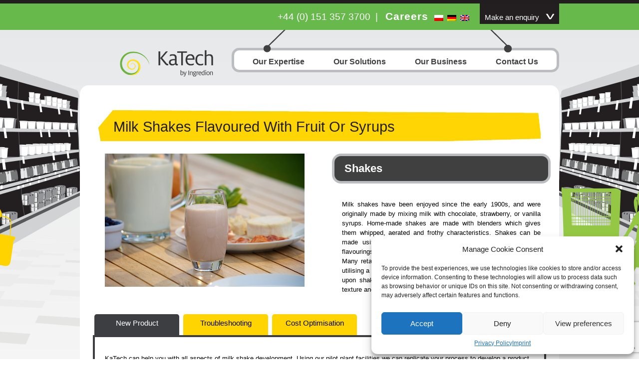

--- FILE ---
content_type: text/html; charset=UTF-8
request_url: https://katech-solutions.com/milk-drinks/shakes/
body_size: 18906
content:
<!DOCTYPE html>
<html>
<head>
	<meta name="viewport" content="width=device-width, initial-scale=1">
	<title>
	KaTech - Stabiliser and Emulsifier Solutions for ShakesKaTech	</title>


	<link rel="stylesheet" type="text/css" media="all" href="https://katech-solutions.com/wp-content/themes/nucima/style.css?md5=a3ef7fdc36b8698c590a0202b8b75507" />
	<link rel="stylesheet" type="text/css" media="all" href="https://katech-solutions.com/wp-content/themes/nucima/js/jquery.qtip.min.css" />
		<script type="text/javascript">
		/* Google Analytics Opt-Out by WP-Buddy | https://wp-buddy.com/products/plugins/google-analytics-opt-out */
						var gaoop_property = 'UA-46947665-1';
		var gaoop_disable_strs = ['ga-disable-' + gaoop_property];
				for (var index = 0; index < disableStrs.length; index++) {
			if (document.cookie.indexOf(disableStrs[index] + '=true') > -1) {
				window[disableStrs[index]] = true; // for Monster Insights
			}
		}

		function gaoop_analytics_optout() {
			for (var index = 0; index < disableStrs.length; index++) {
				document.cookie = disableStrs[index] + '=true; expires=Thu, 31 Dec 2099 23:59:59 UTC; SameSite=Strict; path=/';
				window[disableStrs[index]] = true; // for Monster Insights
			}
			alert('Vielen Dank. Wir haben ein Cookie gesetzt, damit die Google Analytics-Datenerfassung bei Ihrem nächsten Besuch deaktiviert wird.');		}
			</script>
	<meta name='robots' content='index, follow, max-image-preview:large, max-snippet:-1, max-video-preview:-1' />
	<style>img:is([sizes="auto" i], [sizes^="auto," i]) { contain-intrinsic-size: 3000px 1500px }</style>
	<link rel="alternate" hreflang="en-us" href="https://katech-solutions.com/milk-drinks/shakes/" />
<link rel="alternate" hreflang="de-de" href="https://katech-solutions.com/de/milchgetranke/milchshakes/" />
<link rel="alternate" hreflang="pl-pl" href="https://katech-solutions.com/pl/napoje-mleczne/napoje-typu-shake/" />
<link rel="alternate" hreflang="x-default" href="https://katech-solutions.com/milk-drinks/shakes/" />

<!-- Google Tag Manager for WordPress by gtm4wp.com -->
<script data-cfasync="false" data-pagespeed-no-defer>
	var gtm4wp_datalayer_name = "dataLayer";
	var dataLayer = dataLayer || [];
</script>
<!-- End Google Tag Manager for WordPress by gtm4wp.com -->
	<!-- This site is optimized with the Yoast SEO plugin v22.7 - https://yoast.com/wordpress/plugins/seo/ -->
	<title>KaTech - Stabiliser and Emulsifier Solutions for Shakes</title>
	<meta name="description" content="KaTech are a food technology company specialising in the creation of bespoke stabiliser and emulsifier solutions for milk shakes." />
	<link rel="canonical" href="https://katech-solutions.com/milk-drinks/shakes/" />
	<meta property="og:locale" content="en_US" />
	<meta property="og:type" content="article" />
	<meta property="og:title" content="KaTech - Stabiliser and Emulsifier Solutions for Shakes" />
	<meta property="og:description" content="KaTech are a food technology company specialising in the creation of bespoke stabiliser and emulsifier solutions for milk shakes." />
	<meta property="og:url" content="https://katech-solutions.com/milk-drinks/shakes/" />
	<meta property="og:site_name" content="KaTech" />
	<meta property="article:modified_time" content="2014-11-03T10:51:14+00:00" />
	<script type="application/ld+json" class="yoast-schema-graph">{"@context":"https://schema.org","@graph":[{"@type":"WebPage","@id":"https://katech-solutions.com/milk-drinks/shakes/","url":"https://katech-solutions.com/milk-drinks/shakes/","name":"KaTech - Stabiliser and Emulsifier Solutions for Shakes","isPartOf":{"@id":"https://katech-solutions.com/#website"},"datePublished":"2012-05-03T09:42:03+00:00","dateModified":"2014-11-03T10:51:14+00:00","description":"KaTech are a food technology company specialising in the creation of bespoke stabiliser and emulsifier solutions for milk shakes.","breadcrumb":{"@id":"https://katech-solutions.com/milk-drinks/shakes/#breadcrumb"},"inLanguage":"en-US","potentialAction":[{"@type":"ReadAction","target":["https://katech-solutions.com/milk-drinks/shakes/"]}]},{"@type":"BreadcrumbList","@id":"https://katech-solutions.com/milk-drinks/shakes/#breadcrumb","itemListElement":[{"@type":"ListItem","position":1,"name":"Milk Drinks","item":"https://katech-solutions.com/milk-drinks/"},{"@type":"ListItem","position":2,"name":"Shakes"}]},{"@type":"WebSite","@id":"https://katech-solutions.com/#website","url":"https://katech-solutions.com/","name":"KaTech","description":"","potentialAction":[{"@type":"SearchAction","target":{"@type":"EntryPoint","urlTemplate":"https://katech-solutions.com/?s={search_term_string}"},"query-input":"required name=search_term_string"}],"inLanguage":"en-US"}]}</script>
	<!-- / Yoast SEO plugin. -->


<link rel="alternate" type="application/rss+xml" title="KaTech &raquo; Feed" href="https://katech-solutions.com/feed/" />
<link rel="alternate" type="application/rss+xml" title="KaTech &raquo; Comments Feed" href="https://katech-solutions.com/comments/feed/" />
<link rel="alternate" type="application/rss+xml" title="KaTech &raquo; Shakes Comments Feed" href="https://katech-solutions.com/milk-drinks/shakes/feed/" />
<script type="text/javascript">
/* <![CDATA[ */
window._wpemojiSettings = {"baseUrl":"https:\/\/s.w.org\/images\/core\/emoji\/16.0.1\/72x72\/","ext":".png","svgUrl":"https:\/\/s.w.org\/images\/core\/emoji\/16.0.1\/svg\/","svgExt":".svg","source":{"concatemoji":"https:\/\/katech-solutions.com\/wp-includes\/js\/wp-emoji-release.min.js?ver=40fb26b46f23c25364ba5e37379cd189"}};
/*! This file is auto-generated */
!function(s,n){var o,i,e;function c(e){try{var t={supportTests:e,timestamp:(new Date).valueOf()};sessionStorage.setItem(o,JSON.stringify(t))}catch(e){}}function p(e,t,n){e.clearRect(0,0,e.canvas.width,e.canvas.height),e.fillText(t,0,0);var t=new Uint32Array(e.getImageData(0,0,e.canvas.width,e.canvas.height).data),a=(e.clearRect(0,0,e.canvas.width,e.canvas.height),e.fillText(n,0,0),new Uint32Array(e.getImageData(0,0,e.canvas.width,e.canvas.height).data));return t.every(function(e,t){return e===a[t]})}function u(e,t){e.clearRect(0,0,e.canvas.width,e.canvas.height),e.fillText(t,0,0);for(var n=e.getImageData(16,16,1,1),a=0;a<n.data.length;a++)if(0!==n.data[a])return!1;return!0}function f(e,t,n,a){switch(t){case"flag":return n(e,"\ud83c\udff3\ufe0f\u200d\u26a7\ufe0f","\ud83c\udff3\ufe0f\u200b\u26a7\ufe0f")?!1:!n(e,"\ud83c\udde8\ud83c\uddf6","\ud83c\udde8\u200b\ud83c\uddf6")&&!n(e,"\ud83c\udff4\udb40\udc67\udb40\udc62\udb40\udc65\udb40\udc6e\udb40\udc67\udb40\udc7f","\ud83c\udff4\u200b\udb40\udc67\u200b\udb40\udc62\u200b\udb40\udc65\u200b\udb40\udc6e\u200b\udb40\udc67\u200b\udb40\udc7f");case"emoji":return!a(e,"\ud83e\udedf")}return!1}function g(e,t,n,a){var r="undefined"!=typeof WorkerGlobalScope&&self instanceof WorkerGlobalScope?new OffscreenCanvas(300,150):s.createElement("canvas"),o=r.getContext("2d",{willReadFrequently:!0}),i=(o.textBaseline="top",o.font="600 32px Arial",{});return e.forEach(function(e){i[e]=t(o,e,n,a)}),i}function t(e){var t=s.createElement("script");t.src=e,t.defer=!0,s.head.appendChild(t)}"undefined"!=typeof Promise&&(o="wpEmojiSettingsSupports",i=["flag","emoji"],n.supports={everything:!0,everythingExceptFlag:!0},e=new Promise(function(e){s.addEventListener("DOMContentLoaded",e,{once:!0})}),new Promise(function(t){var n=function(){try{var e=JSON.parse(sessionStorage.getItem(o));if("object"==typeof e&&"number"==typeof e.timestamp&&(new Date).valueOf()<e.timestamp+604800&&"object"==typeof e.supportTests)return e.supportTests}catch(e){}return null}();if(!n){if("undefined"!=typeof Worker&&"undefined"!=typeof OffscreenCanvas&&"undefined"!=typeof URL&&URL.createObjectURL&&"undefined"!=typeof Blob)try{var e="postMessage("+g.toString()+"("+[JSON.stringify(i),f.toString(),p.toString(),u.toString()].join(",")+"));",a=new Blob([e],{type:"text/javascript"}),r=new Worker(URL.createObjectURL(a),{name:"wpTestEmojiSupports"});return void(r.onmessage=function(e){c(n=e.data),r.terminate(),t(n)})}catch(e){}c(n=g(i,f,p,u))}t(n)}).then(function(e){for(var t in e)n.supports[t]=e[t],n.supports.everything=n.supports.everything&&n.supports[t],"flag"!==t&&(n.supports.everythingExceptFlag=n.supports.everythingExceptFlag&&n.supports[t]);n.supports.everythingExceptFlag=n.supports.everythingExceptFlag&&!n.supports.flag,n.DOMReady=!1,n.readyCallback=function(){n.DOMReady=!0}}).then(function(){return e}).then(function(){var e;n.supports.everything||(n.readyCallback(),(e=n.source||{}).concatemoji?t(e.concatemoji):e.wpemoji&&e.twemoji&&(t(e.twemoji),t(e.wpemoji)))}))}((window,document),window._wpemojiSettings);
/* ]]> */
</script>
<style id='wp-emoji-styles-inline-css' type='text/css'>

	img.wp-smiley, img.emoji {
		display: inline !important;
		border: none !important;
		box-shadow: none !important;
		height: 1em !important;
		width: 1em !important;
		margin: 0 0.07em !important;
		vertical-align: -0.1em !important;
		background: none !important;
		padding: 0 !important;
	}
</style>
<link rel='stylesheet' id='wp-block-library-css' href='https://katech-solutions.com/wp-includes/css/dist/block-library/style.min.css?ver=40fb26b46f23c25364ba5e37379cd189' type='text/css' media='all' />
<style id='classic-theme-styles-inline-css' type='text/css'>
/*! This file is auto-generated */
.wp-block-button__link{color:#fff;background-color:#32373c;border-radius:9999px;box-shadow:none;text-decoration:none;padding:calc(.667em + 2px) calc(1.333em + 2px);font-size:1.125em}.wp-block-file__button{background:#32373c;color:#fff;text-decoration:none}
</style>
<style id='global-styles-inline-css' type='text/css'>
:root{--wp--preset--aspect-ratio--square: 1;--wp--preset--aspect-ratio--4-3: 4/3;--wp--preset--aspect-ratio--3-4: 3/4;--wp--preset--aspect-ratio--3-2: 3/2;--wp--preset--aspect-ratio--2-3: 2/3;--wp--preset--aspect-ratio--16-9: 16/9;--wp--preset--aspect-ratio--9-16: 9/16;--wp--preset--color--black: #000000;--wp--preset--color--cyan-bluish-gray: #abb8c3;--wp--preset--color--white: #ffffff;--wp--preset--color--pale-pink: #f78da7;--wp--preset--color--vivid-red: #cf2e2e;--wp--preset--color--luminous-vivid-orange: #ff6900;--wp--preset--color--luminous-vivid-amber: #fcb900;--wp--preset--color--light-green-cyan: #7bdcb5;--wp--preset--color--vivid-green-cyan: #00d084;--wp--preset--color--pale-cyan-blue: #8ed1fc;--wp--preset--color--vivid-cyan-blue: #0693e3;--wp--preset--color--vivid-purple: #9b51e0;--wp--preset--gradient--vivid-cyan-blue-to-vivid-purple: linear-gradient(135deg,rgba(6,147,227,1) 0%,rgb(155,81,224) 100%);--wp--preset--gradient--light-green-cyan-to-vivid-green-cyan: linear-gradient(135deg,rgb(122,220,180) 0%,rgb(0,208,130) 100%);--wp--preset--gradient--luminous-vivid-amber-to-luminous-vivid-orange: linear-gradient(135deg,rgba(252,185,0,1) 0%,rgba(255,105,0,1) 100%);--wp--preset--gradient--luminous-vivid-orange-to-vivid-red: linear-gradient(135deg,rgba(255,105,0,1) 0%,rgb(207,46,46) 100%);--wp--preset--gradient--very-light-gray-to-cyan-bluish-gray: linear-gradient(135deg,rgb(238,238,238) 0%,rgb(169,184,195) 100%);--wp--preset--gradient--cool-to-warm-spectrum: linear-gradient(135deg,rgb(74,234,220) 0%,rgb(151,120,209) 20%,rgb(207,42,186) 40%,rgb(238,44,130) 60%,rgb(251,105,98) 80%,rgb(254,248,76) 100%);--wp--preset--gradient--blush-light-purple: linear-gradient(135deg,rgb(255,206,236) 0%,rgb(152,150,240) 100%);--wp--preset--gradient--blush-bordeaux: linear-gradient(135deg,rgb(254,205,165) 0%,rgb(254,45,45) 50%,rgb(107,0,62) 100%);--wp--preset--gradient--luminous-dusk: linear-gradient(135deg,rgb(255,203,112) 0%,rgb(199,81,192) 50%,rgb(65,88,208) 100%);--wp--preset--gradient--pale-ocean: linear-gradient(135deg,rgb(255,245,203) 0%,rgb(182,227,212) 50%,rgb(51,167,181) 100%);--wp--preset--gradient--electric-grass: linear-gradient(135deg,rgb(202,248,128) 0%,rgb(113,206,126) 100%);--wp--preset--gradient--midnight: linear-gradient(135deg,rgb(2,3,129) 0%,rgb(40,116,252) 100%);--wp--preset--font-size--small: 13px;--wp--preset--font-size--medium: 20px;--wp--preset--font-size--large: 36px;--wp--preset--font-size--x-large: 42px;--wp--preset--spacing--20: 0.44rem;--wp--preset--spacing--30: 0.67rem;--wp--preset--spacing--40: 1rem;--wp--preset--spacing--50: 1.5rem;--wp--preset--spacing--60: 2.25rem;--wp--preset--spacing--70: 3.38rem;--wp--preset--spacing--80: 5.06rem;--wp--preset--shadow--natural: 6px 6px 9px rgba(0, 0, 0, 0.2);--wp--preset--shadow--deep: 12px 12px 50px rgba(0, 0, 0, 0.4);--wp--preset--shadow--sharp: 6px 6px 0px rgba(0, 0, 0, 0.2);--wp--preset--shadow--outlined: 6px 6px 0px -3px rgba(255, 255, 255, 1), 6px 6px rgba(0, 0, 0, 1);--wp--preset--shadow--crisp: 6px 6px 0px rgba(0, 0, 0, 1);}:where(.is-layout-flex){gap: 0.5em;}:where(.is-layout-grid){gap: 0.5em;}body .is-layout-flex{display: flex;}.is-layout-flex{flex-wrap: wrap;align-items: center;}.is-layout-flex > :is(*, div){margin: 0;}body .is-layout-grid{display: grid;}.is-layout-grid > :is(*, div){margin: 0;}:where(.wp-block-columns.is-layout-flex){gap: 2em;}:where(.wp-block-columns.is-layout-grid){gap: 2em;}:where(.wp-block-post-template.is-layout-flex){gap: 1.25em;}:where(.wp-block-post-template.is-layout-grid){gap: 1.25em;}.has-black-color{color: var(--wp--preset--color--black) !important;}.has-cyan-bluish-gray-color{color: var(--wp--preset--color--cyan-bluish-gray) !important;}.has-white-color{color: var(--wp--preset--color--white) !important;}.has-pale-pink-color{color: var(--wp--preset--color--pale-pink) !important;}.has-vivid-red-color{color: var(--wp--preset--color--vivid-red) !important;}.has-luminous-vivid-orange-color{color: var(--wp--preset--color--luminous-vivid-orange) !important;}.has-luminous-vivid-amber-color{color: var(--wp--preset--color--luminous-vivid-amber) !important;}.has-light-green-cyan-color{color: var(--wp--preset--color--light-green-cyan) !important;}.has-vivid-green-cyan-color{color: var(--wp--preset--color--vivid-green-cyan) !important;}.has-pale-cyan-blue-color{color: var(--wp--preset--color--pale-cyan-blue) !important;}.has-vivid-cyan-blue-color{color: var(--wp--preset--color--vivid-cyan-blue) !important;}.has-vivid-purple-color{color: var(--wp--preset--color--vivid-purple) !important;}.has-black-background-color{background-color: var(--wp--preset--color--black) !important;}.has-cyan-bluish-gray-background-color{background-color: var(--wp--preset--color--cyan-bluish-gray) !important;}.has-white-background-color{background-color: var(--wp--preset--color--white) !important;}.has-pale-pink-background-color{background-color: var(--wp--preset--color--pale-pink) !important;}.has-vivid-red-background-color{background-color: var(--wp--preset--color--vivid-red) !important;}.has-luminous-vivid-orange-background-color{background-color: var(--wp--preset--color--luminous-vivid-orange) !important;}.has-luminous-vivid-amber-background-color{background-color: var(--wp--preset--color--luminous-vivid-amber) !important;}.has-light-green-cyan-background-color{background-color: var(--wp--preset--color--light-green-cyan) !important;}.has-vivid-green-cyan-background-color{background-color: var(--wp--preset--color--vivid-green-cyan) !important;}.has-pale-cyan-blue-background-color{background-color: var(--wp--preset--color--pale-cyan-blue) !important;}.has-vivid-cyan-blue-background-color{background-color: var(--wp--preset--color--vivid-cyan-blue) !important;}.has-vivid-purple-background-color{background-color: var(--wp--preset--color--vivid-purple) !important;}.has-black-border-color{border-color: var(--wp--preset--color--black) !important;}.has-cyan-bluish-gray-border-color{border-color: var(--wp--preset--color--cyan-bluish-gray) !important;}.has-white-border-color{border-color: var(--wp--preset--color--white) !important;}.has-pale-pink-border-color{border-color: var(--wp--preset--color--pale-pink) !important;}.has-vivid-red-border-color{border-color: var(--wp--preset--color--vivid-red) !important;}.has-luminous-vivid-orange-border-color{border-color: var(--wp--preset--color--luminous-vivid-orange) !important;}.has-luminous-vivid-amber-border-color{border-color: var(--wp--preset--color--luminous-vivid-amber) !important;}.has-light-green-cyan-border-color{border-color: var(--wp--preset--color--light-green-cyan) !important;}.has-vivid-green-cyan-border-color{border-color: var(--wp--preset--color--vivid-green-cyan) !important;}.has-pale-cyan-blue-border-color{border-color: var(--wp--preset--color--pale-cyan-blue) !important;}.has-vivid-cyan-blue-border-color{border-color: var(--wp--preset--color--vivid-cyan-blue) !important;}.has-vivid-purple-border-color{border-color: var(--wp--preset--color--vivid-purple) !important;}.has-vivid-cyan-blue-to-vivid-purple-gradient-background{background: var(--wp--preset--gradient--vivid-cyan-blue-to-vivid-purple) !important;}.has-light-green-cyan-to-vivid-green-cyan-gradient-background{background: var(--wp--preset--gradient--light-green-cyan-to-vivid-green-cyan) !important;}.has-luminous-vivid-amber-to-luminous-vivid-orange-gradient-background{background: var(--wp--preset--gradient--luminous-vivid-amber-to-luminous-vivid-orange) !important;}.has-luminous-vivid-orange-to-vivid-red-gradient-background{background: var(--wp--preset--gradient--luminous-vivid-orange-to-vivid-red) !important;}.has-very-light-gray-to-cyan-bluish-gray-gradient-background{background: var(--wp--preset--gradient--very-light-gray-to-cyan-bluish-gray) !important;}.has-cool-to-warm-spectrum-gradient-background{background: var(--wp--preset--gradient--cool-to-warm-spectrum) !important;}.has-blush-light-purple-gradient-background{background: var(--wp--preset--gradient--blush-light-purple) !important;}.has-blush-bordeaux-gradient-background{background: var(--wp--preset--gradient--blush-bordeaux) !important;}.has-luminous-dusk-gradient-background{background: var(--wp--preset--gradient--luminous-dusk) !important;}.has-pale-ocean-gradient-background{background: var(--wp--preset--gradient--pale-ocean) !important;}.has-electric-grass-gradient-background{background: var(--wp--preset--gradient--electric-grass) !important;}.has-midnight-gradient-background{background: var(--wp--preset--gradient--midnight) !important;}.has-small-font-size{font-size: var(--wp--preset--font-size--small) !important;}.has-medium-font-size{font-size: var(--wp--preset--font-size--medium) !important;}.has-large-font-size{font-size: var(--wp--preset--font-size--large) !important;}.has-x-large-font-size{font-size: var(--wp--preset--font-size--x-large) !important;}
:where(.wp-block-post-template.is-layout-flex){gap: 1.25em;}:where(.wp-block-post-template.is-layout-grid){gap: 1.25em;}
:where(.wp-block-columns.is-layout-flex){gap: 2em;}:where(.wp-block-columns.is-layout-grid){gap: 2em;}
:root :where(.wp-block-pullquote){font-size: 1.5em;line-height: 1.6;}
</style>
<link rel='stylesheet' id='contact-form-7-css' href='https://katech-solutions.com/wp-content/plugins/contact-form-7/includes/css/styles.css?ver=6.0.6' type='text/css' media='all' />
<link rel='stylesheet' id='cmplz-general-css' href='https://katech-solutions.com/wp-content/plugins/complianz-gdpr/assets/css/cookieblocker.min.css?ver=1759321724' type='text/css' media='all' />
<link rel='stylesheet' id='new-royalslider-core-css-css' href='https://katech-solutions.com/wp-content/plugins/new-royalslider/lib/royalslider/royalslider.css?ver=3.4.3' type='text/css' media='all' />
<link rel='stylesheet' id='rsMinW-css-css' href='https://katech-solutions.com/wp-content/plugins/new-royalslider/lib/royalslider/skins/minimal-white/rs-minimal-white.css?ver=3.4.3' type='text/css' media='all' />
<link rel="https://api.w.org/" href="https://katech-solutions.com/wp-json/" /><link rel="alternate" title="JSON" type="application/json" href="https://katech-solutions.com/wp-json/wp/v2/pages/15" /><link rel="EditURI" type="application/rsd+xml" title="RSD" href="https://katech-solutions.com/xmlrpc.php?rsd" />

<link rel='shortlink' href='https://katech-solutions.com/?p=15' />
<link rel="alternate" title="oEmbed (JSON)" type="application/json+oembed" href="https://katech-solutions.com/wp-json/oembed/1.0/embed?url=https%3A%2F%2Fkatech-solutions.com%2Fmilk-drinks%2Fshakes%2F" />
<link rel="alternate" title="oEmbed (XML)" type="text/xml+oembed" href="https://katech-solutions.com/wp-json/oembed/1.0/embed?url=https%3A%2F%2Fkatech-solutions.com%2Fmilk-drinks%2Fshakes%2F&#038;format=xml" />
<meta name="generator" content="WPML ver:4.7.4 stt:1,3,42;" />
<style type="text/css">/** Google Analytics Opt Out Custom CSS **/.gaoop {color: #ffffff; line-height: 2; position: fixed; bottom: 0; left: 0; width: 100%; -webkit-box-shadow: 0 4px 15px rgba(0, 0, 0, 0.4); -moz-box-shadow: 0 4px 15px rgba(0, 0, 0, 0.4); box-shadow: 0 4px 15px rgba(0, 0, 0, 0.4); background-color: #0E90D2; padding: 1rem; margin: 0; display: flex; align-items: center; justify-content: space-between; } .gaoop-hidden {display: none; } .gaoop-checkbox:checked + .gaoop {width: auto; right: 0; left: auto; opacity: 0.5; ms-filter: "progid:DXImageTransform.Microsoft.Alpha(Opacity=50)"; filter: alpha(opacity=50); -moz-opacity: 0.5; -khtml-opacity: 0.5; } .gaoop-checkbox:checked + .gaoop .gaoop-close-icon {display: none; } .gaoop-checkbox:checked + .gaoop .gaoop-opt-out-content {display: none; } input.gaoop-checkbox {display: none; } .gaoop a {color: #67C2F0; text-decoration: none; } .gaoop a:hover {color: #ffffff; text-decoration: underline; } .gaoop-info-icon {margin: 0; padding: 0; cursor: pointer; } .gaoop svg {position: relative; margin: 0; padding: 0; width: auto; height: 25px; } .gaoop-close-icon {cursor: pointer; position: relative; opacity: 0.5; ms-filter: "progid:DXImageTransform.Microsoft.Alpha(Opacity=50)"; filter: alpha(opacity=50); -moz-opacity: 0.5; -khtml-opacity: 0.5; margin: 0; padding: 0; text-align: center; vertical-align: top; display: inline-block; } .gaoop-close-icon:hover {z-index: 1; opacity: 1; ms-filter: "progid:DXImageTransform.Microsoft.Alpha(Opacity=100)"; filter: alpha(opacity=100); -moz-opacity: 1; -khtml-opacity: 1; } .gaoop_closed .gaoop-opt-out-link, .gaoop_closed .gaoop-close-icon {display: none; } .gaoop_closed:hover {opacity: 1; ms-filter: "progid:DXImageTransform.Microsoft.Alpha(Opacity=100)"; filter: alpha(opacity=100); -moz-opacity: 1; -khtml-opacity: 1; } .gaoop_closed .gaoop-opt-out-content {display: none; } .gaoop_closed .gaoop-info-icon {width: 100%; } .gaoop-opt-out-content {display: inline-block; vertical-align: top; } </style>			<style>.cmplz-hidden {
					display: none !important;
				}</style>
<!-- Google Tag Manager for WordPress by gtm4wp.com -->
<!-- GTM Container placement set to automatic -->
<script data-cfasync="false" data-pagespeed-no-defer>
	var dataLayer_content = {"pagePostType":"page","pagePostType2":"single-page","pagePostAuthor":"David"};
	dataLayer.push( dataLayer_content );
</script>
<script data-cfasync="false">
(function(w,d,s,l,i){w[l]=w[l]||[];w[l].push({'gtm.start':
new Date().getTime(),event:'gtm.js'});var f=d.getElementsByTagName(s)[0],
j=d.createElement(s),dl=l!='dataLayer'?'&l='+l:'';j.async=true;j.src=
'//www.googletagmanager.com/gtm.js?id='+i+dl;f.parentNode.insertBefore(j,f);
})(window,document,'script','dataLayer','GTM-TLTFVTK');
</script>
<!-- End Google Tag Manager -->
<!-- End Google Tag Manager for WordPress by gtm4wp.com --><link rel="icon" href="https://katech-solutions.com/wp-content/uploads/2021/03/cropped-katech-fav-icon-32x32.png" sizes="32x32" />
<link rel="icon" href="https://katech-solutions.com/wp-content/uploads/2021/03/cropped-katech-fav-icon-192x192.png" sizes="192x192" />
<link rel="apple-touch-icon" href="https://katech-solutions.com/wp-content/uploads/2021/03/cropped-katech-fav-icon-180x180.png" />
<meta name="msapplication-TileImage" content="https://katech-solutions.com/wp-content/uploads/2021/03/cropped-katech-fav-icon-270x270.png" />
	<script type='text/javascript' src='/wp-includes/js/jquery/jquery.min.js?ver=3.6.1' id='jquery-core-js'></script>


	<script type="text/javascript" src="https://katech-solutions.com/wp-content/themes/nucima/js/jquery.effects.core.js"></script>
	<script type="text/javascript" src="https://katech-solutions.com/wp-content/themes/nucima/js/jquery.cycle.all.js"></script>
	<script type="text/javascript" src="https://katech-solutions.com/wp-content/themes/nucima/js/custom.js"></script>
	<script type="text/javascript" src="https://katech-solutions.com/wp-content/themes/nucima/js/eclipse-custom.js"></script>
		<script src="https://katech-solutions.com/wp-content/themes/nucima/lib/colorbox/jquery.colorbox.js"></script>
	<link rel="stylesheet" href="https://katech-solutions.com/wp-content/themes/nucima/lib/colorbox/example1/colorbox.css">
    <script data-service="acf-custom-maps" data-category="marketing" type="text/plain" data-cmplz-src="https://maps.googleapis.com/maps/api/js?v=3&key=AIzaSyCElrQZcOnyhxBadPsCKFmOoRLARZjvT7A"></script>
    <script type="text/javascript" src="https://katech-solutions.com/wp-content/themes/nucima/js/google-maps.js"></script>
	<script>
		jQuery(document).ready(function(jQuery){
			jQuery(".colorbox").colorbox();
			jQuery(".colorbox-map").colorbox({
				iframe	:true,
				width	:820,
				height	:512
			});
		});
	</script>
	<script type="text/javascript" src="https://katech-solutions.com/wp-content/themes/nucima/js/accordion-script-v2.js"> </script>
	<script type="text/javascript" src="https://katech-solutions.com/wp-content/themes/nucima/js/jquery.cookiebar.js"> </script>

	<script type="text/javascript">
		jQuery(document).ready(function() {
			jQuery('.sub-menu-container').hide();
		});
	</script>
	<script type="text/javascript" src="https://katech-solutions.com/wp-content/themes/nucima/js/jquery.simplemodal-1.4.4.js"></script>
</head>
<body data-cmplz=1 class="wp-singular page-template-default page page-id-15 page-child parent-pageid-5 wp-theme-nucima lang-en">
	<div class="header-fixed">
	<div class="head-banner">
	<div class="logos-social">
		<a href="https://twitter.com/ka_tech" target="_blank"><img src="https://katech-solutions.com/wp-content/themes/nucima/images/twitter-39x39.png" alt="follow KaTech on twitter"></a>
		<a href="http://www.linkedin.com/company/katech-katharina-hahn-&-partner" target="_blank"><img src="https://katech-solutions.com/wp-content/themes/nucima/images/linked-in-39x39.png" alt="join KaTech on linkedin.com"></a>
        <a href="https://www.xing.com/companies/katechkatharinahahn+partnergmbh" target="_blank"><img src="https://katech-solutions.com/wp-content/themes/nucima/images/xing-icon.png" alt="join KaTech on xing.com"></a>
	</div>
	<div class="language__selector--desktop">
		<ul id="lang"><li><a href="https://katech-solutions.com/pl/napoje-mleczne/napoje-typu-shake/"><img src="https://katech-solutions.com/wp-content/plugins/sitepress-multilingual-cms/res/flags/pl.png" height="12" alt="pl" width="18" /></a></li><li><a href="https://katech-solutions.com/de/milchgetranke/milchshakes/"><img src="https://katech-solutions.com/wp-content/plugins/sitepress-multilingual-cms/res/flags/de.png" height="12" alt="de" width="18" /></a></li><li><img src="https://katech-solutions.com/wp-content/plugins/sitepress-multilingual-cms/res/flags/en.png" height="12" alt="en" width="18" /></li></ul>	</div>
    <p class="phone-german">+44 (0) 151 357 3700<span style="padding:0px 10px;">|</span> <a href="/careers/" class="karriere">Careers</a></p>		<a class="mobile__burger--link" href="#"><div class="mobile__burger"></div></a>

        <a id="enquiry" class="enquiry-link" href="#">
			Make an enquiry        </a>
        <div id="enquiry-form">
            <h5>
				Make an enquiry            </h5>
			
<div class="wpcf7 no-js" id="wpcf7-f7174-o2" lang="en-US" dir="ltr" data-wpcf7-id="7174">
<div class="screen-reader-response"><p role="status" aria-live="polite" aria-atomic="true"></p> <ul></ul></div>
<form action="/milk-drinks/shakes/#wpcf7-f7174-o2" method="post" class="wpcf7-form init wpcf7-acceptance-as-validation" aria-label="Contact form" novalidate="novalidate" data-status="init">
<div style="display: none;">
<input type="hidden" name="_wpcf7" value="7174" />
<input type="hidden" name="_wpcf7_version" value="6.0.6" />
<input type="hidden" name="_wpcf7_locale" value="en_US" />
<input type="hidden" name="_wpcf7_unit_tag" value="wpcf7-f7174-o2" />
<input type="hidden" name="_wpcf7_container_post" value="0" />
<input type="hidden" name="_wpcf7_posted_data_hash" value="" />
<input type="hidden" name="_wpcf7_recaptcha_response" value="" />
</div>
<div class="enquiry-float" id="enquiry-left">
	<p>Name:.
	</p>
	<p><span class="wpcf7-form-control-wrap" data-name="fullname"><input size="40" maxlength="400" class="wpcf7-form-control wpcf7-text wpcf7-validates-as-required" aria-required="true" aria-invalid="false" value="" type="text" name="fullname" /></span>
	</p>
	<p>Country:
	</p>
	<p><span class="wpcf7-form-control-wrap" data-name="menu-794"><select class="wpcf7-form-control wpcf7-select wpcf7-validates-as-required" aria-required="true" aria-invalid="false" name="menu-794"><option value="Great Britain">Great Britain</option><option value="Afghanistan">Afghanistan</option><option value="Albania">Albania</option><option value="Algeria">Algeria</option><option value="Andorra">Andorra</option><option value="Angola">Angola</option><option value="Anguilla">Anguilla</option><option value="Antigua &amp; Barbuda">Antigua &amp; Barbuda</option><option value="Argentina">Argentina</option><option value="Armenia">Armenia</option><option value="Australia">Australia</option><option value="Austria">Austria</option><option value="Azerbaijan">Azerbaijan</option><option value="Bahamas">Bahamas</option><option value="Bahrain">Bahrain</option><option value="Bangladesh">Bangladesh</option><option value="Barbados">Barbados</option><option value="Belarus">Belarus</option><option value="Belgium">Belgium</option><option value="Belize">Belize</option><option value="Benin">Benin</option><option value="Bermuda">Bermuda</option><option value="Bhutan">Bhutan</option><option value="Bolivia">Bolivia</option><option value="Bosnia &amp; Herzegovina">Bosnia &amp; Herzegovina</option><option value="Botswana">Botswana</option><option value="Brazil">Brazil</option><option value="Brunei Darussalam">Brunei Darussalam</option><option value="Bulgaria">Bulgaria</option><option value="Burkina Faso">Burkina Faso</option><option value="Burundi">Burundi</option><option value="Cambodia">Cambodia</option><option value="Cameroon">Cameroon</option><option value="Canada">Canada</option><option value="Cape Verde">Cape Verde</option><option value="Cayman Islands">Cayman Islands</option><option value="Central African Republic">Central African Republic</option><option value="Chad">Chad</option><option value="Chile">Chile</option><option value="China">China</option><option value="China - Hong Kong / Macau">China - Hong Kong / Macau</option><option value="Colombia">Colombia</option><option value="Comoros">Comoros</option><option value="Congo">Congo</option><option value="Congo, Democratic Republic of (DRC)">Congo, Democratic Republic of (DRC)</option><option value="Costa Rica">Costa Rica</option><option value="Croatia">Croatia</option><option value="Cuba">Cuba</option><option value="Cyprus">Cyprus</option><option value="Czech Republic">Czech Republic</option><option value="Denmark">Denmark</option><option value="Djibouti">Djibouti</option><option value="Dominica">Dominica</option><option value="Dominican Republic">Dominican Republic</option><option value="Ecuador">Ecuador</option><option value="Egypt">Egypt</option><option value="El Salvador">El Salvador</option><option value="Equatorial Guinea">Equatorial Guinea</option><option value="Eritrea">Eritrea</option><option value="Estonia">Estonia</option><option value="Eswatini">Eswatini</option><option value="Ethiopia">Ethiopia</option><option value="Fiji">Fiji</option><option value="Finland">Finland</option><option value="France">France</option><option value="French Guiana">French Guiana</option><option value="Gabon">Gabon</option><option value="Gambia, Republic of The">Gambia, Republic of The</option><option value="Georgia">Georgia</option><option value="Germany">Germany</option><option value="Ghana">Ghana</option><option value="Greece">Greece</option><option value="Grenada">Grenada</option><option value="Guadeloupe">Guadeloupe</option><option value="Guatemala">Guatemala</option><option value="Guinea">Guinea</option><option value="Guinea-Bissau">Guinea-Bissau</option><option value="Guyana">Guyana</option><option value="Haiti">Haiti</option><option value="Honduras">Honduras</option><option value="Hungary">Hungary</option><option value="Iceland">Iceland</option><option value="India">India</option><option value="Indonesia">Indonesia</option><option value="Iran">Iran</option><option value="Iraq">Iraq</option><option value="Israel and the Occupied Territories">Israel and the Occupied Territories</option><option value="Italy">Italy</option><option value="Ivory Coast (Cote d&#039;Ivoire)">Ivory Coast (Cote d&#039;Ivoire)</option><option value="Jamaica">Jamaica</option><option value="Japan">Japan</option><option value="Jordan">Jordan</option><option value="Kazakhstan">Kazakhstan</option><option value="Kenya">Kenya</option><option value="Korea, Democratic Republic of (North Korea)">Korea, Democratic Republic of (North Korea)</option><option value="Korea, Republic of (South Korea)">Korea, Republic of (South Korea)</option><option value="Kosovo">Kosovo</option><option value="Kuwait">Kuwait</option><option value="Kyrgyz Republic (Kyrgyzstan)">Kyrgyz Republic (Kyrgyzstan)</option><option value="Laos">Laos</option><option value="Latvia">Latvia</option><option value="Lebanon">Lebanon</option><option value="Lesotho">Lesotho</option><option value="Liberia">Liberia</option><option value="Libya">Libya</option><option value="Liechtenstein">Liechtenstein</option><option value="Lithuania">Lithuania</option><option value="Luxembourg">Luxembourg</option><option value="Madagascar">Madagascar</option><option value="Malawi">Malawi</option><option value="Malaysia">Malaysia</option><option value="Maldives">Maldives</option><option value="Mali">Mali</option><option value="Malta">Malta</option><option value="Martinique">Martinique</option><option value="Mauritania">Mauritania</option><option value="Mauritius">Mauritius</option><option value="Mayotte">Mayotte</option><option value="Mexico">Mexico</option><option value="Moldova, Republic of">Moldova, Republic of</option><option value="Monaco">Monaco</option><option value="Mongolia">Mongolia</option><option value="Montenegro">Montenegro</option><option value="Montserrat">Montserrat</option><option value="Morocco">Morocco</option><option value="Mozambique">Mozambique</option><option value="Myanmar/Burma">Myanmar/Burma</option><option value="Namibia">Namibia</option><option value="Nepal">Nepal</option><option value="New Zealand">New Zealand</option><option value="Nicaragua">Nicaragua</option><option value="Niger">Niger</option><option value="Nigeria">Nigeria</option><option value="North Macedonia, Republic of">North Macedonia, Republic of</option><option value="Norway">Norway</option><option value="Oman">Oman</option><option value="Pacific Islands">Pacific Islands</option><option value="Pakistan">Pakistan</option><option value="Panama">Panama</option><option value="Papua New Guinea">Papua New Guinea</option><option value="Paraguay">Paraguay</option><option value="Peru">Peru</option><option value="Philippines">Philippines</option><option value="Poland">Poland</option><option value="Portugal">Portugal</option><option value="Puerto Rico">Puerto Rico</option><option value="Qatar">Qatar</option><option value="Reunion">Reunion</option><option value="Romania">Romania</option><option value="Russian Federation">Russian Federation</option><option value="Rwanda">Rwanda</option><option value="Saint Kitts and Nevis">Saint Kitts and Nevis</option><option value="Saint Lucia">Saint Lucia</option><option value="Saint Vincent and the Grenadines">Saint Vincent and the Grenadines</option><option value="Samoa">Samoa</option><option value="Sao Tome and Principe">Sao Tome and Principe</option><option value="Saudi Arabia">Saudi Arabia</option><option value="Senegal">Senegal</option><option value="Serbia">Serbia</option><option value="Seychelles">Seychelles</option><option value="Sierra Leone">Sierra Leone</option><option value="Singapore">Singapore</option><option value="Slovak Republic (Slovakia)">Slovak Republic (Slovakia)</option><option value="Slovenia">Slovenia</option><option value="Solomon Islands">Solomon Islands</option><option value="Somalia">Somalia</option><option value="South Africa">South Africa</option><option value="South Sudan">South Sudan</option><option value="Spain">Spain</option><option value="Sri Lanka">Sri Lanka</option><option value="Sudan">Sudan</option><option value="Suriname">Suriname</option><option value="Sweden">Sweden</option><option value="Switzerland">Switzerland</option><option value="Syria">Syria</option><option value="Tajikistan">Tajikistan</option><option value="Tanzania">Tanzania</option><option value="Thailand">Thailand</option><option value="Netherlands">Netherlands</option><option value="Timor Leste">Timor Leste</option><option value="Togo">Togo</option><option value="Trinidad &amp; Tobago">Trinidad &amp; Tobago</option><option value="Tunisia">Tunisia</option><option value="Turkey">Turkey</option><option value="Turkmenistan">Turkmenistan</option><option value="Turks &amp; Caicos Islands">Turks &amp; Caicos Islands</option><option value="Uganda">Uganda</option><option value="Ukraine">Ukraine</option><option value="United Arab Emirates">United Arab Emirates</option><option value="United States of America (USA)">United States of America (USA)</option><option value="Uruguay">Uruguay</option><option value="Uzbekistan">Uzbekistan</option><option value="Venezuela">Venezuela</option><option value="Vietnam">Vietnam</option><option value="Virgin Islands (UK)">Virgin Islands (UK)</option><option value="Virgin Islands (US)">Virgin Islands (US)</option><option value="Yemen">Yemen</option><option value="Zambia">Zambia</option><option value="Zimbabwe">Zimbabwe</option></select></span>
	</p>
	<p>E-mail:
	</p>
	<p><span class="wpcf7-form-control-wrap" data-name="email-419"><input size="40" maxlength="400" class="wpcf7-form-control wpcf7-email wpcf7-validates-as-required wpcf7-text wpcf7-validates-as-email" aria-required="true" aria-invalid="false" value="" type="email" name="email-419" /></span>
	</p>
</div>
<div class="enquiry-float">
	<p>Company:
	</p>
	<p><span class="wpcf7-form-control-wrap" data-name="company"><input size="40" maxlength="400" class="wpcf7-form-control wpcf7-text wpcf7-validates-as-required" aria-required="true" aria-invalid="false" value="" type="text" name="company" /></span>
	</p>
	<p>Telephone:
	</p>
	<p><span class="wpcf7-form-control-wrap" data-name="telephone"><input size="40" maxlength="400" class="wpcf7-form-control wpcf7-text wpcf7-validates-as-required" aria-required="true" aria-invalid="false" value="" type="text" name="telephone" /></span>
	</p>
</div>
<p>Enquiry:
</p>
<p><span class="wpcf7-form-control-wrap" data-name="enquiry"><textarea cols="40" rows="10" maxlength="2000" class="wpcf7-form-control wpcf7-textarea" aria-invalid="false" name="enquiry"></textarea></span>
</p>
<p class="privacy-accept"><span class="wpcf7-form-control-wrap" data-name="privacy-consent"><span class="wpcf7-form-control wpcf7-acceptance"><span class="wpcf7-list-item"><label><input type="checkbox" name="privacy-consent" value="1" aria-invalid="false" /><span class="wpcf7-list-item-label">I have read and understood the <a href="/privacy-policy/" target="_blank">Privacy Policy</a></span></label></span></span></span>
</p>
<p class="clear"><input class="wpcf7-form-control wpcf7-submit has-spinner" type="submit" value="Submit" />
</p><div class="wpcf7-response-output" aria-hidden="true"></div>
</form>
</div>
	</div>
	<div class="careers--mobile">
			<p class="phone-german"><a href="/careers/" class="karriere">Careers</a></p>	 </div>
</div>
</div>
<div id="wrapper" class="hfeed">
	<div id="header" class="header">
		<div class="language__selector--mobile">
			<ul id="lang"><li><a href="https://katech-solutions.com/pl/napoje-mleczne/napoje-typu-shake/"><img src="https://katech-solutions.com/wp-content/plugins/sitepress-multilingual-cms/res/flags/pl.png" height="12" alt="pl" width="18" /></a></li><li><a href="https://katech-solutions.com/de/milchgetranke/milchshakes/"><img src="https://katech-solutions.com/wp-content/plugins/sitepress-multilingual-cms/res/flags/de.png" height="12" alt="de" width="18" /></a></li><li><img src="https://katech-solutions.com/wp-content/plugins/sitepress-multilingual-cms/res/flags/en.png" height="12" alt="en" width="18" /></li></ul>		</div>
		<a href="https://katech-solutions.com" class="logo-link">
			<img class="idle" src="https://katech-solutions.com/wp-content/themes/nucima/images/KaTech-logo-405x104.png" alt="KaTech - Katharina Hahn + Partner GmbH">		</a>
		<div id="top-nav-container" class="top-nav-container">
			<img id="sign-bg" src="https://katech-solutions.com/wp-content/themes/nucima/images/sign-bg.png" alt="">
			<ul id="top-nav" class="en">
				<li class="top our-expertise">
                    <a>Our Expertise</a>
					<ul id="sub-menu-container2" class="drop-down" style="background-position:79px 0;">
						<li>
							<ul id="menu-our-expertise" class="menu"><li><a href="https://katech-solutions.com/our-people/">Our People</a></li>
<li><a href="https://katech-solutions.com/our-ingredients/">Ingredients used</a></li>
<li><a href="https://katech-solutions.com/new-products/">New Products</a></li>
<li><a href="https://katech-solutions.com/troubleshooting/">Troubleshooting</a></li>
<li><a href="https://katech-solutions.com/cost-optimisation/">Cost Optimisation</a></li>
</ul>						</li>
					</ul>
				</li>
				<li class="top solutions">
                    <a>Our Solutions</a>
					<ul id="sub-menu-container" class="drop-down" style="background-position:369px 0;">
					<li>
            <p class="menu-main-category">Dairy & Dairy Alternatives<br />&nbsp;</p>
						<ul id="col-1" class="sub-menu-col">
						  <li id="yoghurt">
								<ul id="menu-yogurt" class="menu"><li><a href="https://katech-solutions.com/yogurt/">Yogurt</a>
<ul class="sub-menu">
	<li><a href="https://katech-solutions.com/yogurt/yogurt-mousse/">Yogurt Mousse</a></li>
	<li><a href="https://katech-solutions.com/yogurt/natural-stirred-yogurt/">Natural Stirred Yogurt</a></li>
	<li><a href="https://katech-solutions.com/yogurt/set-yogurt/">Set Yogurt</a></li>
	<li><a href="https://katech-solutions.com/yogurt/drinking-yogurt/">Drinking Yogurt</a></li>
	<li><a href="https://katech-solutions.com/yogurt/greek-style-yogurt/">Greek Style Yogurt</a></li>
	<li><a href="https://katech-solutions.com/vegan/vegan-yogurt/">Plant-Based Yogurt</a></li>
</ul>
</li>
</ul>							</li>
							<li id="cream">
								<ul id="menu-cream" class="menu"><li><a href="https://katech-solutions.com/cream/">Cream</a>
<ul class="sub-menu">
	<li><a href="https://katech-solutions.com/cream/cream-topping/">Cream Topping</a></li>
	<li><a href="https://katech-solutions.com/cream/cooking-cream/">Cooking Cream</a></li>
	<li><a href="https://katech-solutions.com/cream/sour-cream/">Sour Cream</a></li>
	<li><a href="https://katech-solutions.com/cream/vegetable-non-dairy/">Vegetable and Non Dairy</a></li>
	<li><a href="https://katech-solutions.com/cream/creme-fraiche/">Crème Fraiche</a></li>
	<li><a href="https://katech-solutions.com/vegan/vegan-cream-products/">Plant-Based Cream Products</a></li>
</ul>
</li>
</ul>							</li>
              <li id="milk">
								<ul id="menu-milk-drinks" class="menu"><li><a href="https://katech-solutions.com/milk-drinks/">Milk Drinks</a>
<ul class="sub-menu">
	<li><a href="https://katech-solutions.com/milk-drinks/flavoured-milk-drinks/">Flavoured Milk Drinks</a></li>
	<li><a href="https://katech-solutions.com/milk-drinks/shakes/" aria-current="page">Shakes</a></li>
	<li><a href="https://katech-solutions.com/milk-drinks/acidified-drinks/">Acidified Drinks</a></li>
	<li><a href="https://katech-solutions.com/milk-drinks/dairy-alternatives/">Dairy Alternatives</a></li>
	<li><a href="https://katech-solutions.com/vegan/vegan-drinks/">Plant-Based Drinks</a></li>
</ul>
</li>
</ul>							</li>
              <li id="dessert">
                <ul id="menu-dessert" class="menu"><li><a href="https://katech-solutions.com/desserts/">Desserts</a>
<ul class="sub-menu">
	<li><a href="https://katech-solutions.com/desserts/triflejelly/">Trifle Jelly</a></li>
	<li><a href="https://katech-solutions.com/desserts/trifle-custard/">Trifle Custard</a></li>
	<li><a href="https://katech-solutions.com/desserts/cheesecake/">Cheesecake</a></li>
	<li><a href="https://katech-solutions.com/desserts/fruit-mousse/">Fruit Mousse</a></li>
	<li><a href="https://katech-solutions.com/desserts/aerated-desserts/">Aerated Desserts</a></li>
	<li><a href="https://katech-solutions.com/desserts/set-dessert/">Set Dessert</a></li>
	<li><a href="https://katech-solutions.com/desserts/sweet-custard/">Sweet Custard</a></li>
	<li><a href="https://katech-solutions.com/cheese/quarg-dessert/">Quarg Dessert</a></li>
	<li><a href="https://katech-solutions.com/desserts/meringue/">Meringue</a></li>
	<li><a href="https://katech-solutions.com/vegan/vegan-desserts/">Plant-Based Desserts</a></li>
</ul>
</li>
</ul>              </li>
						</ul>
					</li>
					<li>
            <p class="menu-main-category green">Plant-based Meat and Fish Alternatives</p>
						<ul id="col-2" class="sub-menu-col">
              <li id="vegan">
								<ul id="menu-vegan" class="menu"><li><a href="https://katech-solutions.com/vegan/">Plant-Based Meat Alternatives</a>
<ul class="sub-menu">
	<li><a href="https://katech-solutions.com/vegan/plant-based-cold-cuts/">Plant-Based Cold Cuts</a></li>
	<li><a href="https://katech-solutions.com/vegan/plant-based-mince/">Plant-Based Mince</a></li>
	<li><a href="https://katech-solutions.com/vegan/plant-based-nuggets/">Plant-Based Nuggets</a></li>
	<li><a href="https://katech-solutions.com/vegan/plant-based-pates/">Plant-Based Patés</a></li>
	<li><a href="https://katech-solutions.com/vegan/pflanzliche-burger-patties/">Plant-based Burger Patties</a></li>
	<li><a href="https://katech-solutions.com/vegan/wurstchen-alternativen/">Plant-Based Sausages</a></li>
</ul>
</li>
<li><a href="https://katech-solutions.com/vegan/plant-based-fish-alternatives/">Plant-Based Fish Alternatives</a>
<ul class="sub-menu">
	<li><a href="https://katech-solutions.com/vegan/plant-based-fish-fingers/">Plant-Based Fish Fingers</a></li>
	<li><a href="https://katech-solutions.com/vegan/plant-based-fish-cakes/">Plant-Based Fish Cakes</a></li>
</ul>
</li>
</ul>							</li>
              <!-- <li id="fish"> -->
															<!-- </li> -->
						</ul>
					</li>
					<li>
            <p class="menu-main-category">Savoury<br />&nbsp;</p>
						<ul id="col-3" class="sub-menu-col">
              <li id="mayo">
                <ul id="menu-mayo" class="menu"><li><a href="https://katech-solutions.com/mayonnaise/">Mayonnaise</a>
<ul class="sub-menu">
	<li><a href="https://katech-solutions.com/mayonnaise/sandwich-mayonnaise/">Sandwich Mayonnaise</a></li>
	<li><a href="https://katech-solutions.com/mayonnaise/salad-mayonnaise/">Salad Mayonnaise</a></li>
	<li><a href="https://katech-solutions.com/mayonnaise/jar-mayonnaise/">Jar Mayonnaise</a></li>
	<li><a href="https://katech-solutions.com/mayonnaise/coleslaw-mayonnaise/">Coleslaw Mayonnaise</a></li>
	<li><a href="https://katech-solutions.com/mayonnaise/egg-free-mayonnaise/">Egg Free Mayonnaise</a></li>
	<li><a href="https://katech-solutions.com/mayonnaise/clean-label-mayonnaise/">Clean Label Mayonnaise</a></li>
	<li><a href="https://katech-solutions.com/mayonnaise/reduced-fat-mayonnaise/">Reduced Fat Mayonnaise</a></li>
</ul>
</li>
</ul>              </li>
              <li id="sauces">
                <ul id="menu-sauces" class="menu"><li><a href="https://katech-solutions.com/soups-and-sauces/">Soups and Sauces</a>
<ul class="sub-menu">
	<li><a href="https://katech-solutions.com/soups-and-sauces/filling-aids/">Filling Aids</a></li>
	<li><a href="https://katech-solutions.com/soups-and-sauces/fresh-pasteurised-sauces/">Fresh Pasteurised Sauces</a></li>
	<li><a href="https://katech-solutions.com/soups-and-sauces/tomato-based-sauces/">Tomato Based Sauces</a></li>
	<li><a href="https://katech-solutions.com/soups-and-sauces/high-fat-sauces/">High Fat Sauces</a></li>
	<li><a href="https://katech-solutions.com/soups-and-sauces/ketchup/">Ketchup</a></li>
	<li><a href="https://katech-solutions.com/soups-and-sauces/sterilised-sauces/">Sterilised Sauces</a></li>
	<li><a href="https://katech-solutions.com/vegan/vegan-sauces/">Plant-Based Sauces</a></li>
</ul>
</li>
</ul>              </li>
              <li id="dressings">
                <ul id="menu-dressings" class="menu"><li><a href="https://katech-solutions.com/dressings/">Dressings</a>
<ul class="sub-menu">
	<li><a href="https://katech-solutions.com/dressings/clear-dressing-with-herbs/">Clear Dressing with Herbs</a></li>
	<li><a href="https://katech-solutions.com/dressings/vinaigrette-dressing/">Vinaigrette Dressing</a></li>
	<li><a href="https://katech-solutions.com/dressings/salad-cream/">Salad Cream</a></li>
	<li><a href="https://katech-solutions.com/vegan/vegan-mayonnaises-and-dressings/">Plant-Based Mayonnaises and Dressings</a></li>
</ul>
</li>
</ul>              </li>
              <li id="dips">
                <ul id="menu-dips" class="menu"><li><a href="https://katech-solutions.com/dips/">Dips</a>
<ul class="sub-menu">
	<li><a href="https://katech-solutions.com/dips/mayonnaise-dips/">Mayonnaise Dips</a></li>
	<li><a href="https://katech-solutions.com/dips/dips-with-dairy-products/">Dips with Dairy Products</a></li>
	<li><a href="https://katech-solutions.com/vegan/vegan-spreads/">Plant-Based Spreads</a></li>
</ul>
</li>
</ul>              </li>
						</ul>
					</li>
					<li>
            <p class="menu-main-category">Bakery & Fruit<br />&nbsp;</p>
						<ul id="col-4" class="sub-menu-col">
													<li id="bakery">
								<ul id="menu-bakery" class="menu"><li><a href="https://katech-solutions.com/bakery/">Bakery</a>
<ul class="sub-menu">
	<li><a href="https://katech-solutions.com/bakery/katech-scratch-plus/">KaTech Scratch Plus</a></li>
	<li><a href="https://katech-solutions.com/bakery/cakes/">Cakes</a></li>
	<li><a href="https://katech-solutions.com/bakery/snack-cakes/">Snack Cakes</a></li>
	<li><a href="https://katech-solutions.com/bakery/muffins/">Muffins</a></li>
	<li><a href="https://katech-solutions.com/bakery/choux-pastry/">Choux pastry</a></li>
	<li><a href="https://katech-solutions.com/bakery/bakery-fillings/">Bakery Fillings</a></li>
	<li><a href="https://katech-solutions.com/bakery/toppings/">Toppings</a></li>
</ul>
</li>
</ul>							</li>
													<li id="fruit">
								<ul id="menu-fruit" class="menu"><li><a href="https://katech-solutions.com/fruit/">Fruit</a>
<ul class="sub-menu">
	<li><a href="https://katech-solutions.com/fruit/fruit-preparations/">Fruit Preparations</a></li>
	<li><a href="https://katech-solutions.com/fruit/glazes/">Glazes</a></li>
	<li><a href="https://katech-solutions.com/fruit/fruit-jelly/">Fruit Jelly</a></li>
</ul>
</li>
</ul>							</li>
						</ul>
					</li>
					</ul>
				</li>
				<li class="top our-business">
                    <a>Our Business</a>
					<ul id="sub-menu-container2" class="drop-down" style="background-position:75px 0;">
						<li>
							<ul id="menu-our-business" class="menu"><li><a href="https://katech-solutions.com/our-vision/">Our Vision</a></li>
<li><a href="https://katech-solutions.com/how-we-work/">How We Work</a></li>
<li><a href="https://katech-solutions.com/our-facilities/">Our Facilities</a>
<ul class="sub-menu">
	<li><a href="https://katech-solutions.com/technical-development-suite-germany/">Technology Center Germany</a></li>
	<li><a href="https://katech-solutions.com/technical-development-suite-uk/">Technical Development Suite UK</a></li>
	<li><a href="https://katech-solutions.com/production-facilities-germany/">Production Facilities, Germany</a></li>
	<li><a href="https://katech-solutions.com/sales-office-poland/">Sales Office Poland</a></li>
</ul>
</li>
<li><a href="https://katech-solutions.com/careers/">Careers</a></li>
<li><a href="https://katech-solutions.com/news/">News</a></li>
<li><a href="https://katech-solutions.com/certifications/">Certifications and Policies</a></li>
</ul>						</li>
					</ul>
				</li>
				<li class="top contact-us">
					<a href="/contact-us/">Contact Us</a>					<!--<ul id="sub-menu-container2" class="drop-down" style="background-position:95px 0;">
						<li>
													</li>
					</ul>-->
				</li>
			</ul>
		</div>
	</div>


		<div class="sidebar__menu">

									<h3 class="careers"><a href="/careers/" >Careers</a></h3>			<div></div>
			            
			<h3>Our Expertise</h3>
			<ul id="menu-sidebar-our-expertise" class="menu"><li><a href="https://katech-solutions.com/our-people/">Our People</a></li>
<li><a href="https://katech-solutions.com/new-products/">New Products</a></li>
<li><a href="https://katech-solutions.com/troubleshooting/">Troubleshooting</a></li>
<li><a href="https://katech-solutions.com/cost-optimisation/">Cost Optimisation</a></li>
</ul>
			<h3>Our Solutions</h3>
						<ul id="menu-yogurt-1" class="menu"><li><a href="https://katech-solutions.com/yogurt/">Yogurt</a>
<ul class="sub-menu">
	<li><a href="https://katech-solutions.com/yogurt/yogurt-mousse/">Yogurt Mousse</a></li>
	<li><a href="https://katech-solutions.com/yogurt/natural-stirred-yogurt/">Natural Stirred Yogurt</a></li>
	<li><a href="https://katech-solutions.com/yogurt/set-yogurt/">Set Yogurt</a></li>
	<li><a href="https://katech-solutions.com/yogurt/drinking-yogurt/">Drinking Yogurt</a></li>
	<li><a href="https://katech-solutions.com/yogurt/greek-style-yogurt/">Greek Style Yogurt</a></li>
	<li><a href="https://katech-solutions.com/vegan/vegan-yogurt/">Plant-Based Yogurt</a></li>
</ul>
</li>
</ul>			<ul id="menu-cream-1" class="menu"><li><a href="https://katech-solutions.com/cream/">Cream</a>
<ul class="sub-menu">
	<li><a href="https://katech-solutions.com/cream/cream-topping/">Cream Topping</a></li>
	<li><a href="https://katech-solutions.com/cream/cooking-cream/">Cooking Cream</a></li>
	<li><a href="https://katech-solutions.com/cream/sour-cream/">Sour Cream</a></li>
	<li><a href="https://katech-solutions.com/cream/vegetable-non-dairy/">Vegetable and Non Dairy</a></li>
	<li><a href="https://katech-solutions.com/cream/creme-fraiche/">Crème Fraiche</a></li>
	<li><a href="https://katech-solutions.com/vegan/vegan-cream-products/">Plant-Based Cream Products</a></li>
</ul>
</li>
</ul>			<ul id="menu-cheese" class="menu"><li><a href="https://katech-solutions.com/cheese/">Cheese</a>
<ul class="sub-menu">
	<li><a href="https://katech-solutions.com/cheese/cream-cheese/">Cream Cheese</a></li>
	<li><a href="https://katech-solutions.com/cheese/processed-cheese/">Processed Cheese</a></li>
</ul>
</li>
</ul>			<ul id="menu-dessert-1" class="menu"><li><a href="https://katech-solutions.com/desserts/">Desserts</a>
<ul class="sub-menu">
	<li><a href="https://katech-solutions.com/desserts/triflejelly/">Trifle Jelly</a></li>
	<li><a href="https://katech-solutions.com/desserts/trifle-custard/">Trifle Custard</a></li>
	<li><a href="https://katech-solutions.com/desserts/cheesecake/">Cheesecake</a></li>
	<li><a href="https://katech-solutions.com/desserts/fruit-mousse/">Fruit Mousse</a></li>
	<li><a href="https://katech-solutions.com/desserts/aerated-desserts/">Aerated Desserts</a></li>
	<li><a href="https://katech-solutions.com/desserts/set-dessert/">Set Dessert</a></li>
	<li><a href="https://katech-solutions.com/desserts/sweet-custard/">Sweet Custard</a></li>
	<li><a href="https://katech-solutions.com/cheese/quarg-dessert/">Quarg Dessert</a></li>
	<li><a href="https://katech-solutions.com/desserts/meringue/">Meringue</a></li>
	<li><a href="https://katech-solutions.com/vegan/vegan-desserts/">Plant-Based Desserts</a></li>
</ul>
</li>
</ul>			<ul id="menu-milk-drinks-1" class="menu"><li><a href="https://katech-solutions.com/milk-drinks/">Milk Drinks</a>
<ul class="sub-menu">
	<li><a href="https://katech-solutions.com/milk-drinks/flavoured-milk-drinks/">Flavoured Milk Drinks</a></li>
	<li><a href="https://katech-solutions.com/milk-drinks/shakes/" aria-current="page">Shakes</a></li>
	<li><a href="https://katech-solutions.com/milk-drinks/acidified-drinks/">Acidified Drinks</a></li>
	<li><a href="https://katech-solutions.com/milk-drinks/dairy-alternatives/">Dairy Alternatives</a></li>
	<li><a href="https://katech-solutions.com/vegan/vegan-drinks/">Plant-Based Drinks</a></li>
</ul>
</li>
</ul>			<ul id="menu-mayo-1" class="menu"><li><a href="https://katech-solutions.com/mayonnaise/">Mayonnaise</a>
<ul class="sub-menu">
	<li><a href="https://katech-solutions.com/mayonnaise/sandwich-mayonnaise/">Sandwich Mayonnaise</a></li>
	<li><a href="https://katech-solutions.com/mayonnaise/salad-mayonnaise/">Salad Mayonnaise</a></li>
	<li><a href="https://katech-solutions.com/mayonnaise/jar-mayonnaise/">Jar Mayonnaise</a></li>
	<li><a href="https://katech-solutions.com/mayonnaise/coleslaw-mayonnaise/">Coleslaw Mayonnaise</a></li>
	<li><a href="https://katech-solutions.com/mayonnaise/egg-free-mayonnaise/">Egg Free Mayonnaise</a></li>
	<li><a href="https://katech-solutions.com/mayonnaise/clean-label-mayonnaise/">Clean Label Mayonnaise</a></li>
	<li><a href="https://katech-solutions.com/mayonnaise/reduced-fat-mayonnaise/">Reduced Fat Mayonnaise</a></li>
</ul>
</li>
</ul>			<ul id="menu-sauces-1" class="menu"><li><a href="https://katech-solutions.com/soups-and-sauces/">Soups and Sauces</a>
<ul class="sub-menu">
	<li><a href="https://katech-solutions.com/soups-and-sauces/filling-aids/">Filling Aids</a></li>
	<li><a href="https://katech-solutions.com/soups-and-sauces/fresh-pasteurised-sauces/">Fresh Pasteurised Sauces</a></li>
	<li><a href="https://katech-solutions.com/soups-and-sauces/tomato-based-sauces/">Tomato Based Sauces</a></li>
	<li><a href="https://katech-solutions.com/soups-and-sauces/high-fat-sauces/">High Fat Sauces</a></li>
	<li><a href="https://katech-solutions.com/soups-and-sauces/ketchup/">Ketchup</a></li>
	<li><a href="https://katech-solutions.com/soups-and-sauces/sterilised-sauces/">Sterilised Sauces</a></li>
	<li><a href="https://katech-solutions.com/vegan/vegan-sauces/">Plant-Based Sauces</a></li>
</ul>
</li>
</ul>			<ul id="menu-dressings-1" class="menu"><li><a href="https://katech-solutions.com/dressings/">Dressings</a>
<ul class="sub-menu">
	<li><a href="https://katech-solutions.com/dressings/clear-dressing-with-herbs/">Clear Dressing with Herbs</a></li>
	<li><a href="https://katech-solutions.com/dressings/vinaigrette-dressing/">Vinaigrette Dressing</a></li>
	<li><a href="https://katech-solutions.com/dressings/salad-cream/">Salad Cream</a></li>
	<li><a href="https://katech-solutions.com/vegan/vegan-mayonnaises-and-dressings/">Plant-Based Mayonnaises and Dressings</a></li>
</ul>
</li>
</ul>			<ul id="menu-dips-1" class="menu"><li><a href="https://katech-solutions.com/dips/">Dips</a>
<ul class="sub-menu">
	<li><a href="https://katech-solutions.com/dips/mayonnaise-dips/">Mayonnaise Dips</a></li>
	<li><a href="https://katech-solutions.com/dips/dips-with-dairy-products/">Dips with Dairy Products</a></li>
	<li><a href="https://katech-solutions.com/vegan/vegan-spreads/">Plant-Based Spreads</a></li>
</ul>
</li>
</ul>			<ul id="menu-fruit-1" class="menu"><li><a href="https://katech-solutions.com/fruit/">Fruit</a>
<ul class="sub-menu">
	<li><a href="https://katech-solutions.com/fruit/fruit-preparations/">Fruit Preparations</a></li>
	<li><a href="https://katech-solutions.com/fruit/glazes/">Glazes</a></li>
	<li><a href="https://katech-solutions.com/fruit/fruit-jelly/">Fruit Jelly</a></li>
</ul>
</li>
</ul>			<ul id="menu-vegan-1" class="menu"><li><a href="https://katech-solutions.com/vegan/">Plant-Based Meat Alternatives</a>
<ul class="sub-menu">
	<li><a href="https://katech-solutions.com/vegan/plant-based-cold-cuts/">Plant-Based Cold Cuts</a></li>
	<li><a href="https://katech-solutions.com/vegan/plant-based-mince/">Plant-Based Mince</a></li>
	<li><a href="https://katech-solutions.com/vegan/plant-based-nuggets/">Plant-Based Nuggets</a></li>
	<li><a href="https://katech-solutions.com/vegan/plant-based-pates/">Plant-Based Patés</a></li>
	<li><a href="https://katech-solutions.com/vegan/pflanzliche-burger-patties/">Plant-based Burger Patties</a></li>
	<li><a href="https://katech-solutions.com/vegan/wurstchen-alternativen/">Plant-Based Sausages</a></li>
</ul>
</li>
<li><a href="https://katech-solutions.com/vegan/plant-based-fish-alternatives/">Plant-Based Fish Alternatives</a>
<ul class="sub-menu">
	<li><a href="https://katech-solutions.com/vegan/plant-based-fish-fingers/">Plant-Based Fish Fingers</a></li>
	<li><a href="https://katech-solutions.com/vegan/plant-based-fish-cakes/">Plant-Based Fish Cakes</a></li>
</ul>
</li>
</ul>			<ul id="menu-bakery-1" class="menu"><li><a href="https://katech-solutions.com/bakery/">Bakery</a>
<ul class="sub-menu">
	<li><a href="https://katech-solutions.com/bakery/katech-scratch-plus/">KaTech Scratch Plus</a></li>
	<li><a href="https://katech-solutions.com/bakery/cakes/">Cakes</a></li>
	<li><a href="https://katech-solutions.com/bakery/snack-cakes/">Snack Cakes</a></li>
	<li><a href="https://katech-solutions.com/bakery/muffins/">Muffins</a></li>
	<li><a href="https://katech-solutions.com/bakery/choux-pastry/">Choux pastry</a></li>
	<li><a href="https://katech-solutions.com/bakery/bakery-fillings/">Bakery Fillings</a></li>
	<li><a href="https://katech-solutions.com/bakery/toppings/">Toppings</a></li>
</ul>
</li>
</ul>
			<h3>Our Business</h3>
			<ul id="menu-sidebar-our-business" class="menu"><li><a href="https://katech-solutions.com/our-vision/">Our Vision</a></li>
<li><a href="https://katech-solutions.com/how-we-work/">How We Work</a></li>
</ul>
			<h3>Contact Us</h3>
            <ul id="menu-sidebar-cantact-us" class="menu">
                <li>
                    <a href="/contact-us/">Contact Us</a>                </li>
            </ul>
		</div>
		<div class="sidebar__menu--underlay"></div>
		<div id="container">
			<div id="content" role="main">
								<h1 id="content-head-small" style="font-size:pt"><div>Milk shakes flavoured with fruit or syrups</div></h1>
								<div id="top-left-image">
				<img class="product-image"src="https://katech-solutions.com/wp-content/uploads/2012/05/choc-shake-2057.jpg" alt="Shakes">
			</div>
			<div id="content-right">
				<h2 id="content-sub-head">Shakes</h2>
				

					<div class="entry-content">
					    <div class="ka-loop-content">
					       <p>Milk shakes have been enjoyed since the early 1900s, and were originally made by mixing milk with chocolate, strawberry, or vanilla syrups. Home-made shakes are made with blenders which gives them whipped, aerated and frothy characteristics. Shakes can be made using milk, ice-cream or iced milk, with the addition of flavourings or sweeteners such as fruit syrup or chocolate sauce. Many retail shakes look to re-create this whipped and light texture utilising a head space in the bottle that allows an increase in volume upon shaking.  Stabiliser systems will then look to maintain this texture and volume whilst consumed.</p>
                                                        					    </div>

					</div><!-- .entry-content -->
				</div><!-- #post-## -->

				
			<div id="comments">


	<p class="nocomments">Comments are closed.</p>



</div><!-- #comments -->

			</div>
			<script type="text/javascript">
				jQuery(document).ready(function(jQuery){
					jQuery(function() {
					  jQuery('#tab-container').cycle({
						fx:      'fade',
						speed:    100,
						timeout:  0,
						pager:   '#tabs',
						 prev:   '#tab-prev',
						 next:   '#tab-next',
						pagerAnchorBuilder: pagerFactory2
					});
												function pagerFactory2(idx, slide){
								id=jQuery(slide).attr('id');
								if (id == "video_wrapper") return '';
								else if (id == "data_sheet") return '';
								else if (id == "new_product") return '<li><a href="#">New Product</a></li> ';
								else if (id == "troubleshooting") return '<li><a href="#">Troubleshooting</a></li> ';
								else if (id == "cost_optimisation") return '<li><a href="#">Cost Optimisation</a></li> ';
							};
											});
				});
			</script>

			<div class="page__tabs--mobile" style="display: none">
			</div>

			<div id="whole-tab-container">
				<ul id="tabs">
				</ul>
				<img id="tab-prev" src="https://katech-solutions.com/wp-content/themes/nucima/images/product-tab-left.png" alt="Previous">
				<img id="tab-next" src="https://katech-solutions.com/wp-content/themes/nucima/images/product-tab-right.png" alt="Next">
				<div id="tab-container">
					<div id="new_product"><!-- New product --><p>KaTech can help you with all aspects of milk shake development. Using our pilot plant facilities we can replicate your process to develop a product that is optimised to meet your product brief in terms of:</p>
<ul>
<li>Aeration characteristics for better overrun</li>
<li>Foam stability</li>
<li>Texture optimisation meeting viscosity and mouthfeel characteristics</li>
<li>Ingredient types to meet nutritional requirements</li>
<li>‘Cleaner’ labelling</li>
<li>Stability over shelf life</li>
</ul>
<p>Whatever milk shake product you&#8217;re looking to develop our team of food technologists can help. Talk to us today about how we can help you bring your new product to market.</p>
</div><div id="troubleshooting"><!-- Troubleshooting --><p>Problems can occur in the manufacture of milk shakes and KaTech is here to help you<br />
overcome these potential issues. When developing new milk shakes it is important to be aware of some of the problems which can arise. These can include:</p>
<ul>
<li>Lack of aeration</li>
<li>Marbling</li>
<li>Sedimentation</li>
<li>Wheying-off</li>
<li>Fat separation</li>
<li>Process issues i.e. fouling in heating equipment</li>
</ul>
<p>Our technical development team can help you avoid these problems by selecting the appropriate stabiliser system.</p>
<p>Talk to us today to discuss any problems you may have with your milk shake products.</p>
</div><div id="cost_optimisation"><!-- Cost optimisation --><p>Here at KaTech we have the expertise to help you reduce the costs of your recipe. This can be achieved while still creating a milkshake product which tastes great and which consumers will enjoy.</p>
<p>One approach is to use a combination of starches, emulsifiers and thickeners to replace expensive milk solids and/or milk fat. We can show you how to do this whilst maintaining a premium mouthfeel and creaminess.</p>
<p>Our team at KaTech can advise you on how to create a great product for less. Contact us today for advice on how to reduce your recipe costs.</p>
<p>&nbsp;</p>
</div>				</div>
			</div>
			<!--
						<div id="related-box">
				<ul id="related-links">
				<?php/*

					$related_products = MRP_get_related_posts( $post->ID );

					while($product = current($related_products)) {
						$pid=key($related_products);
						echo '<li><a href="'.get_permalink($pid).'"><img width="150" height="114" src="'.get_field('top_left_image',$pid).'" alt="'.$related_products[$pid].'"></a></li>';
					    next($related_products);
					}
				*/?>
				</ul>
				<br class="clear">
				<span id="related-click">click!</span>
			</div>
			-->

			</div>
		</div>
</div><!-- fixme: wrapper -->
<div id="pre-footer"></div>
<div id="content-footer" role="contentinfo">
	<div id="colophon" class="footer">
			<div class="footer__menu--mobile">
			<ul>
                <li><a href="/find-us/katech-uk/">Contact Us</a></li>
			</ul>
			<p class="copyrightMobile">
                &copy;2026 KaTech Ingredient Solutions GmbH All rights reserved<br />
<a href="https://katech-solutions.com/sitemap/">sitemap</a> | <a href="https://katech-solutions.com/privacy-policy/">privacy policy</a> | <a href="https://katech-solutions.com/imprint/">imprint</a>
				| <a href="https://www.eclipse-marketing.uk/services/web-design/" rel="nofollow" target="_blank">Site by eclipse marketing</a>
			</p>
		</div>

		<div class="logos-business">

                    <a href="https://katech-solutions.com/wp-content/uploads/2023/04/ka-tech-ingrediant-solutions-2023-en.pdf" target="_blank"><img src="https://katech-solutions.com/wp-content/uploads/2021/01/gb-organic-logo-footer88x90.png" alt="" width="auto" height="90px" ></a>
			
        
      



					<a href="https://katech-solutions.com/wp-content/uploads/2024/08/ISO-14001-10000405789-MSC-RvA-DEU-2-en-US-20240802.pdf" target="_blank"><img src="https://katech-solutions.com/wp-content/themes/nucima/images/ESC.jpg" alt="" width="auto" height="81px" ></a>
        
            <a href="https://www.rspo.org/members/2370" target="_blank"><img src="https://katech-solutions.com/wp-content/themes/nucima/images/rspo-1106196-logo-2021.png" alt="" width="auto" height="81px" ></a>

					<a href="https://katech-solutions.com/wp-content/uploads/2025/04/KaTech-BRC-Certificate-Exp-25-04-2026.pdf" target="_blank"><img src="https://katech-solutions.com/wp-content/themes/nucima/images/brcgs-cert-food-logo.png" alt="" style="width:80px; height: 63px !important;padding-bottom: 12px;"></a>
            <a href="https://katech-solutions.com/wp-content/uploads/2025/04/KaTech-IFS-Certificate-Exp-30-04-2026.pdf" target="_blank"><img src="https://katech-solutions.com/wp-content/themes/nucima/images/ifs-57x81-2021.png" alt=""></a>
        
            <a href="https://katech-solutions.com/wp-content/uploads/2022/01/sedex-audit-smeta-2021.pdf" target="_blank"><img src="https://katech-solutions.com/wp-content/themes/nucima/images/sedex.jpg" width="auto" height="81px" alt=""></a>
       
	                <a href="https://katech-solutions.com/wp-content/uploads/2026/01/3-katech-ingredient-solutions-gmbh-ngmo-certificate-2025-2026.pdf" target="_blank"><img src="https://katech-solutions.com/wp-content/uploads/2019/02/horzFOODCHAIN_certification_logo_130.jpg" alt="Foodchain Certification Logo" width="130"></a>
          

          

		</div>

		<div class="logos-social">
			<!--<a target="_blank" href="https://twitter.com/ka_tech"><img src="https://katech-solutions.com/wp-content/themes/nucima/images/twitter-39x39.png" alt="follow KaTech on twitter"></a>-->
			<a href="http://www.linkedin.com/company/katech-katharina-hahn-&-partner" target="_blank"><img src="https://katech-solutions.com/wp-content/themes/nucima/images/linked-in-39x39.png" alt="join KaTech on linkedin.com"></a>
            <!--<a href="https://www.xing.com/companies/katechkatharinahahn+partnergmbh" target="_blank"><img src="https://katech-solutions.com/wp-content/themes/nucima/images/xing-icon.png" alt="join KaTech on xing.com"></a>-->
		</div>


		<p class="copyright2">
			&copy;2026 KaTech Ingredient Solutions GmbH All rights reserved<br />
<a href="https://katech-solutions.com/sitemap/">sitemap</a> | <a href="https://katech-solutions.com/privacy-policy/">privacy policy</a> | <a href="https://katech-solutions.com/imprint/">imprint</a>
			| <a href="https://www.eclipse-marketing.uk/services/web-design/" rel="nofollow" target="_blank">Site by eclipse marketing</a>
		</p>
	</div>
</div>
<script type="speculationrules">
{"prefetch":[{"source":"document","where":{"and":[{"href_matches":"\/*"},{"not":{"href_matches":["\/wp-*.php","\/wp-admin\/*","\/wp-content\/uploads\/*","\/wp-content\/*","\/wp-content\/plugins\/*","\/wp-content\/themes\/nucima\/*","\/*\\?(.+)"]}},{"not":{"selector_matches":"a[rel~=\"nofollow\"]"}},{"not":{"selector_matches":".no-prefetch, .no-prefetch a"}}]},"eagerness":"conservative"}]}
</script>

<!-- Consent Management powered by Complianz | GDPR/CCPA Cookie Consent https://wordpress.org/plugins/complianz-gdpr -->
<div id="cmplz-cookiebanner-container"><div class="cmplz-cookiebanner cmplz-hidden banner-1 bottom-right-view-preferences optin cmplz-bottom-right cmplz-categories-type-view-preferences" aria-modal="true" data-nosnippet="true" role="dialog" aria-live="polite" aria-labelledby="cmplz-header-1-optin" aria-describedby="cmplz-message-1-optin">
	<div class="cmplz-header">
		<div class="cmplz-logo"></div>
		<div class="cmplz-title" id="cmplz-header-1-optin">Manage Cookie Consent</div>
		<div class="cmplz-close" tabindex="0" role="button" aria-label=" ">
			<svg aria-hidden="true" focusable="false" data-prefix="fas" data-icon="times" class="svg-inline--fa fa-times fa-w-11" role="img" xmlns="http://www.w3.org/2000/svg" viewBox="0 0 352 512"><path fill="currentColor" d="M242.72 256l100.07-100.07c12.28-12.28 12.28-32.19 0-44.48l-22.24-22.24c-12.28-12.28-32.19-12.28-44.48 0L176 189.28 75.93 89.21c-12.28-12.28-32.19-12.28-44.48 0L9.21 111.45c-12.28 12.28-12.28 32.19 0 44.48L109.28 256 9.21 356.07c-12.28 12.28-12.28 32.19 0 44.48l22.24 22.24c12.28 12.28 32.2 12.28 44.48 0L176 322.72l100.07 100.07c12.28 12.28 32.2 12.28 44.48 0l22.24-22.24c12.28-12.28 12.28-32.19 0-44.48L242.72 256z"></path></svg>
		</div>
	</div>

	<div class="cmplz-divider cmplz-divider-header"></div>
	<div class="cmplz-body">
		<div class="cmplz-message" id="cmplz-message-1-optin">To provide the best experiences, we use technologies like cookies to store and/or access device information. Consenting to these technologies will allow us to process data such as browsing behavior or unique IDs on this site. Not consenting or withdrawing consent, may adversely affect certain features and functions.</div>
		<!-- categories start -->
		<div class="cmplz-categories">
			<details class="cmplz-category cmplz-functional" >
				<summary>
						<span class="cmplz-category-header">
							<span class="cmplz-category-title">Functional</span>
							<span class='cmplz-always-active'>
								<span class="cmplz-banner-checkbox">
									<input type="checkbox"
										   id="cmplz-functional-optin"
										   data-category="cmplz_functional"
										   class="cmplz-consent-checkbox cmplz-functional"
										   size="40"
										   value="1"/>
									<label class="cmplz-label" for="cmplz-functional-optin" tabindex="0"><span class="screen-reader-text">Functional</span></label>
								</span>
								Always active							</span>
							<span class="cmplz-icon cmplz-open">
								<svg xmlns="http://www.w3.org/2000/svg" viewBox="0 0 448 512"  height="18" ><path d="M224 416c-8.188 0-16.38-3.125-22.62-9.375l-192-192c-12.5-12.5-12.5-32.75 0-45.25s32.75-12.5 45.25 0L224 338.8l169.4-169.4c12.5-12.5 32.75-12.5 45.25 0s12.5 32.75 0 45.25l-192 192C240.4 412.9 232.2 416 224 416z"/></svg>
							</span>
						</span>
				</summary>
				<div class="cmplz-description">
					<span class="cmplz-description-functional">The technical storage or access is strictly necessary for the legitimate purpose of enabling the use of a specific service explicitly requested by the subscriber or user, or for the sole purpose of carrying out the transmission of a communication over an electronic communications network.</span>
				</div>
			</details>

			<details class="cmplz-category cmplz-preferences" >
				<summary>
						<span class="cmplz-category-header">
							<span class="cmplz-category-title">Preferences</span>
							<span class="cmplz-banner-checkbox">
								<input type="checkbox"
									   id="cmplz-preferences-optin"
									   data-category="cmplz_preferences"
									   class="cmplz-consent-checkbox cmplz-preferences"
									   size="40"
									   value="1"/>
								<label class="cmplz-label" for="cmplz-preferences-optin" tabindex="0"><span class="screen-reader-text">Preferences</span></label>
							</span>
							<span class="cmplz-icon cmplz-open">
								<svg xmlns="http://www.w3.org/2000/svg" viewBox="0 0 448 512"  height="18" ><path d="M224 416c-8.188 0-16.38-3.125-22.62-9.375l-192-192c-12.5-12.5-12.5-32.75 0-45.25s32.75-12.5 45.25 0L224 338.8l169.4-169.4c12.5-12.5 32.75-12.5 45.25 0s12.5 32.75 0 45.25l-192 192C240.4 412.9 232.2 416 224 416z"/></svg>
							</span>
						</span>
				</summary>
				<div class="cmplz-description">
					<span class="cmplz-description-preferences">The technical storage or access is necessary for the legitimate purpose of storing preferences that are not requested by the subscriber or user.</span>
				</div>
			</details>

			<details class="cmplz-category cmplz-statistics" >
				<summary>
						<span class="cmplz-category-header">
							<span class="cmplz-category-title">Statistics</span>
							<span class="cmplz-banner-checkbox">
								<input type="checkbox"
									   id="cmplz-statistics-optin"
									   data-category="cmplz_statistics"
									   class="cmplz-consent-checkbox cmplz-statistics"
									   size="40"
									   value="1"/>
								<label class="cmplz-label" for="cmplz-statistics-optin" tabindex="0"><span class="screen-reader-text">Statistics</span></label>
							</span>
							<span class="cmplz-icon cmplz-open">
								<svg xmlns="http://www.w3.org/2000/svg" viewBox="0 0 448 512"  height="18" ><path d="M224 416c-8.188 0-16.38-3.125-22.62-9.375l-192-192c-12.5-12.5-12.5-32.75 0-45.25s32.75-12.5 45.25 0L224 338.8l169.4-169.4c12.5-12.5 32.75-12.5 45.25 0s12.5 32.75 0 45.25l-192 192C240.4 412.9 232.2 416 224 416z"/></svg>
							</span>
						</span>
				</summary>
				<div class="cmplz-description">
					<span class="cmplz-description-statistics">The technical storage or access that is used exclusively for statistical purposes.</span>
					<span class="cmplz-description-statistics-anonymous">The technical storage or access that is used exclusively for anonymous statistical purposes. Without a subpoena, voluntary compliance on the part of your Internet Service Provider, or additional records from a third party, information stored or retrieved for this purpose alone cannot usually be used to identify you.</span>
				</div>
			</details>
			<details class="cmplz-category cmplz-marketing" >
				<summary>
						<span class="cmplz-category-header">
							<span class="cmplz-category-title">Marketing</span>
							<span class="cmplz-banner-checkbox">
								<input type="checkbox"
									   id="cmplz-marketing-optin"
									   data-category="cmplz_marketing"
									   class="cmplz-consent-checkbox cmplz-marketing"
									   size="40"
									   value="1"/>
								<label class="cmplz-label" for="cmplz-marketing-optin" tabindex="0"><span class="screen-reader-text">Marketing</span></label>
							</span>
							<span class="cmplz-icon cmplz-open">
								<svg xmlns="http://www.w3.org/2000/svg" viewBox="0 0 448 512"  height="18" ><path d="M224 416c-8.188 0-16.38-3.125-22.62-9.375l-192-192c-12.5-12.5-12.5-32.75 0-45.25s32.75-12.5 45.25 0L224 338.8l169.4-169.4c12.5-12.5 32.75-12.5 45.25 0s12.5 32.75 0 45.25l-192 192C240.4 412.9 232.2 416 224 416z"/></svg>
							</span>
						</span>
				</summary>
				<div class="cmplz-description">
					<span class="cmplz-description-marketing">The technical storage or access is required to create user profiles to send advertising, or to track the user on a website or across several websites for similar marketing purposes.</span>
				</div>
			</details>
		</div><!-- categories end -->
			</div>

	<div class="cmplz-links cmplz-information">
		<a class="cmplz-link cmplz-manage-options cookie-statement" href="#" data-relative_url="#cmplz-manage-consent-container">Manage options</a>
		<a class="cmplz-link cmplz-manage-third-parties cookie-statement" href="#" data-relative_url="#cmplz-cookies-overview">Manage services</a>
		<a class="cmplz-link cmplz-manage-vendors tcf cookie-statement" href="#" data-relative_url="#cmplz-tcf-wrapper">Manage {vendor_count} vendors</a>
		<a class="cmplz-link cmplz-external cmplz-read-more-purposes tcf" target="_blank" rel="noopener noreferrer nofollow" href="https://cookiedatabase.org/tcf/purposes/">Read more about these purposes</a>
			</div>

	<div class="cmplz-divider cmplz-footer"></div>

	<div class="cmplz-buttons">
		<button class="cmplz-btn cmplz-accept">Accept</button>
		<button class="cmplz-btn cmplz-deny">Deny</button>
		<button class="cmplz-btn cmplz-view-preferences">View preferences</button>
		<button class="cmplz-btn cmplz-save-preferences">Save preferences</button>
		<a class="cmplz-btn cmplz-manage-options tcf cookie-statement" href="#" data-relative_url="#cmplz-manage-consent-container">View preferences</a>
			</div>

	<div class="cmplz-links cmplz-documents">
		<a class="cmplz-link cookie-statement" href="#" data-relative_url="">{title}</a>
		<a class="cmplz-link privacy-statement" href="#" data-relative_url="">{title}</a>
		<a class="cmplz-link impressum" href="#" data-relative_url="">{title}</a>
			</div>

</div>
</div>
					<div id="cmplz-manage-consent" data-nosnippet="true"><button class="cmplz-btn cmplz-hidden cmplz-manage-consent manage-consent-1">Manage consent</button>

</div><script type="text/javascript" src="https://katech-solutions.com/wp-includes/js/comment-reply.min.js?ver=40fb26b46f23c25364ba5e37379cd189" id="comment-reply-js" async="async" data-wp-strategy="async"></script>
<script type="text/javascript" src="https://katech-solutions.com/wp-includes/js/dist/hooks.min.js?ver=4d63a3d491d11ffd8ac6" id="wp-hooks-js"></script>
<script type="text/javascript" src="https://katech-solutions.com/wp-includes/js/dist/i18n.min.js?ver=5e580eb46a90c2b997e6" id="wp-i18n-js"></script>
<script type="text/javascript" id="wp-i18n-js-after">
/* <![CDATA[ */
wp.i18n.setLocaleData( { 'text direction\u0004ltr': [ 'ltr' ] } );
/* ]]> */
</script>
<script type="text/javascript" src="https://katech-solutions.com/wp-content/plugins/contact-form-7/includes/swv/js/index.js?ver=6.0.6" id="swv-js"></script>
<script type="text/javascript" id="contact-form-7-js-before">
/* <![CDATA[ */
var wpcf7 = {
    "api": {
        "root": "https:\/\/katech-solutions.com\/wp-json\/",
        "namespace": "contact-form-7\/v1"
    }
};
/* ]]> */
</script>
<script type="text/javascript" src="https://katech-solutions.com/wp-content/plugins/contact-form-7/includes/js/index.js?ver=6.0.6" id="contact-form-7-js"></script>
<script type="text/javascript" src="https://katech-solutions.com/wp-content/plugins/google-analytics-opt-out/js/frontend.js?ver=40fb26b46f23c25364ba5e37379cd189" id="goop-js"></script>
<script type="text/javascript" src="https://katech-solutions.com/wp-content/plugins/duracelltomi-google-tag-manager/js/gtm4wp-contact-form-7-tracker.js?ver=1.18.1" id="gtm4wp-contact-form-7-tracker-js"></script>
<script type="text/javascript" src="https://www.google.com/recaptcha/api.js?render=6LdeYF0pAAAAADSBghDQiLuAdiQjyFHiIwAUPY-E&amp;ver=3.0" id="google-recaptcha-js"></script>
<script type="text/javascript" src="https://katech-solutions.com/wp-includes/js/dist/vendor/wp-polyfill.min.js?ver=3.15.0" id="wp-polyfill-js"></script>
<script type="text/javascript" id="wpcf7-recaptcha-js-before">
/* <![CDATA[ */
var wpcf7_recaptcha = {
    "sitekey": "6LdeYF0pAAAAADSBghDQiLuAdiQjyFHiIwAUPY-E",
    "actions": {
        "homepage": "homepage",
        "contactform": "contactform"
    }
};
/* ]]> */
</script>
<script type="text/javascript" src="https://katech-solutions.com/wp-content/plugins/contact-form-7/modules/recaptcha/index.js?ver=6.0.6" id="wpcf7-recaptcha-js"></script>
<script type="text/javascript" id="cmplz-cookiebanner-js-extra">
/* <![CDATA[ */
var complianz = {"prefix":"cmplz_","user_banner_id":"1","set_cookies":[],"block_ajax_content":"0","banner_version":"25","version":"7.0.2","store_consent":"","do_not_track_enabled":"","consenttype":"optin","region":"eu","geoip":"","dismiss_timeout":"","disable_cookiebanner":"","soft_cookiewall":"","dismiss_on_scroll":"","cookie_expiry":"365","url":"https:\/\/katech-solutions.com\/wp-json\/complianz\/v1\/","locale":"lang=en&locale=en_US","set_cookies_on_root":"0","cookie_domain":"","current_policy_id":"19","cookie_path":"\/","categories":{"statistics":"statistics","marketing":"marketing"},"tcf_active":"","placeholdertext":"Click to accept marketing cookies and enable this content","css_file":"https:\/\/katech-solutions.com\/wp-content\/uploads\/complianz\/css\/banner-{banner_id}-{type}.css?v=25","page_links":{"eu":{"cookie-statement":{"title":"","url":"https:\/\/katech-solutions.com\/"},"privacy-statement":{"title":"Privacy Policy","url":"https:\/\/katech-solutions.com\/privacy-policy\/"},"impressum":{"title":"Imprint","url":"https:\/\/katech-solutions.com\/imprint\/"}},"us":{"impressum":{"title":"Imprint","url":"https:\/\/katech-solutions.com\/imprint\/"}},"uk":{"impressum":{"title":"Imprint","url":"https:\/\/katech-solutions.com\/imprint\/"}},"ca":{"impressum":{"title":"Imprint","url":"https:\/\/katech-solutions.com\/imprint\/"}},"au":{"impressum":{"title":"Imprint","url":"https:\/\/katech-solutions.com\/imprint\/"}},"za":{"impressum":{"title":"Imprint","url":"https:\/\/katech-solutions.com\/imprint\/"}},"br":{"impressum":{"title":"Imprint","url":"https:\/\/katech-solutions.com\/imprint\/"}}},"tm_categories":"1","forceEnableStats":"","preview":"","clean_cookies":"","aria_label":"Click to accept marketing cookies and enable this content"};
/* ]]> */
</script>
<script defer type="text/javascript" src="https://katech-solutions.com/wp-content/plugins/complianz-gdpr/cookiebanner/js/complianz.min.js?ver=1759321724" id="cmplz-cookiebanner-js"></script>
<script type="text/javascript" src="https://katech-solutions.com/wp-includes/js/jquery/jquery.min.js?ver=3.7.1" id="jquery-core-js"></script>
<script type="text/javascript" src="https://katech-solutions.com/wp-includes/js/jquery/jquery-migrate.min.js?ver=3.4.1" id="jquery-migrate-js"></script>
<script type="text/javascript" src="https://katech-solutions.com/wp-content/plugins/new-royalslider/lib/royalslider/jquery.royalslider.min.js?ver=3.4.3" id="new-royalslider-main-js-js"></script>
<div class="body-bg"></div>
<script type="text/javascript">
jQuery(document).ready(function() {
jQuery('.sub-menu-container').hide();
});
</script>
</body>
</html>

--- FILE ---
content_type: text/html; charset=utf-8
request_url: https://www.google.com/recaptcha/api2/anchor?ar=1&k=6LdeYF0pAAAAADSBghDQiLuAdiQjyFHiIwAUPY-E&co=aHR0cHM6Ly9rYXRlY2gtc29sdXRpb25zLmNvbTo0NDM.&hl=en&v=PoyoqOPhxBO7pBk68S4YbpHZ&size=invisible&anchor-ms=20000&execute-ms=30000&cb=y1oqvh75zhha
body_size: 48569
content:
<!DOCTYPE HTML><html dir="ltr" lang="en"><head><meta http-equiv="Content-Type" content="text/html; charset=UTF-8">
<meta http-equiv="X-UA-Compatible" content="IE=edge">
<title>reCAPTCHA</title>
<style type="text/css">
/* cyrillic-ext */
@font-face {
  font-family: 'Roboto';
  font-style: normal;
  font-weight: 400;
  font-stretch: 100%;
  src: url(//fonts.gstatic.com/s/roboto/v48/KFO7CnqEu92Fr1ME7kSn66aGLdTylUAMa3GUBHMdazTgWw.woff2) format('woff2');
  unicode-range: U+0460-052F, U+1C80-1C8A, U+20B4, U+2DE0-2DFF, U+A640-A69F, U+FE2E-FE2F;
}
/* cyrillic */
@font-face {
  font-family: 'Roboto';
  font-style: normal;
  font-weight: 400;
  font-stretch: 100%;
  src: url(//fonts.gstatic.com/s/roboto/v48/KFO7CnqEu92Fr1ME7kSn66aGLdTylUAMa3iUBHMdazTgWw.woff2) format('woff2');
  unicode-range: U+0301, U+0400-045F, U+0490-0491, U+04B0-04B1, U+2116;
}
/* greek-ext */
@font-face {
  font-family: 'Roboto';
  font-style: normal;
  font-weight: 400;
  font-stretch: 100%;
  src: url(//fonts.gstatic.com/s/roboto/v48/KFO7CnqEu92Fr1ME7kSn66aGLdTylUAMa3CUBHMdazTgWw.woff2) format('woff2');
  unicode-range: U+1F00-1FFF;
}
/* greek */
@font-face {
  font-family: 'Roboto';
  font-style: normal;
  font-weight: 400;
  font-stretch: 100%;
  src: url(//fonts.gstatic.com/s/roboto/v48/KFO7CnqEu92Fr1ME7kSn66aGLdTylUAMa3-UBHMdazTgWw.woff2) format('woff2');
  unicode-range: U+0370-0377, U+037A-037F, U+0384-038A, U+038C, U+038E-03A1, U+03A3-03FF;
}
/* math */
@font-face {
  font-family: 'Roboto';
  font-style: normal;
  font-weight: 400;
  font-stretch: 100%;
  src: url(//fonts.gstatic.com/s/roboto/v48/KFO7CnqEu92Fr1ME7kSn66aGLdTylUAMawCUBHMdazTgWw.woff2) format('woff2');
  unicode-range: U+0302-0303, U+0305, U+0307-0308, U+0310, U+0312, U+0315, U+031A, U+0326-0327, U+032C, U+032F-0330, U+0332-0333, U+0338, U+033A, U+0346, U+034D, U+0391-03A1, U+03A3-03A9, U+03B1-03C9, U+03D1, U+03D5-03D6, U+03F0-03F1, U+03F4-03F5, U+2016-2017, U+2034-2038, U+203C, U+2040, U+2043, U+2047, U+2050, U+2057, U+205F, U+2070-2071, U+2074-208E, U+2090-209C, U+20D0-20DC, U+20E1, U+20E5-20EF, U+2100-2112, U+2114-2115, U+2117-2121, U+2123-214F, U+2190, U+2192, U+2194-21AE, U+21B0-21E5, U+21F1-21F2, U+21F4-2211, U+2213-2214, U+2216-22FF, U+2308-230B, U+2310, U+2319, U+231C-2321, U+2336-237A, U+237C, U+2395, U+239B-23B7, U+23D0, U+23DC-23E1, U+2474-2475, U+25AF, U+25B3, U+25B7, U+25BD, U+25C1, U+25CA, U+25CC, U+25FB, U+266D-266F, U+27C0-27FF, U+2900-2AFF, U+2B0E-2B11, U+2B30-2B4C, U+2BFE, U+3030, U+FF5B, U+FF5D, U+1D400-1D7FF, U+1EE00-1EEFF;
}
/* symbols */
@font-face {
  font-family: 'Roboto';
  font-style: normal;
  font-weight: 400;
  font-stretch: 100%;
  src: url(//fonts.gstatic.com/s/roboto/v48/KFO7CnqEu92Fr1ME7kSn66aGLdTylUAMaxKUBHMdazTgWw.woff2) format('woff2');
  unicode-range: U+0001-000C, U+000E-001F, U+007F-009F, U+20DD-20E0, U+20E2-20E4, U+2150-218F, U+2190, U+2192, U+2194-2199, U+21AF, U+21E6-21F0, U+21F3, U+2218-2219, U+2299, U+22C4-22C6, U+2300-243F, U+2440-244A, U+2460-24FF, U+25A0-27BF, U+2800-28FF, U+2921-2922, U+2981, U+29BF, U+29EB, U+2B00-2BFF, U+4DC0-4DFF, U+FFF9-FFFB, U+10140-1018E, U+10190-1019C, U+101A0, U+101D0-101FD, U+102E0-102FB, U+10E60-10E7E, U+1D2C0-1D2D3, U+1D2E0-1D37F, U+1F000-1F0FF, U+1F100-1F1AD, U+1F1E6-1F1FF, U+1F30D-1F30F, U+1F315, U+1F31C, U+1F31E, U+1F320-1F32C, U+1F336, U+1F378, U+1F37D, U+1F382, U+1F393-1F39F, U+1F3A7-1F3A8, U+1F3AC-1F3AF, U+1F3C2, U+1F3C4-1F3C6, U+1F3CA-1F3CE, U+1F3D4-1F3E0, U+1F3ED, U+1F3F1-1F3F3, U+1F3F5-1F3F7, U+1F408, U+1F415, U+1F41F, U+1F426, U+1F43F, U+1F441-1F442, U+1F444, U+1F446-1F449, U+1F44C-1F44E, U+1F453, U+1F46A, U+1F47D, U+1F4A3, U+1F4B0, U+1F4B3, U+1F4B9, U+1F4BB, U+1F4BF, U+1F4C8-1F4CB, U+1F4D6, U+1F4DA, U+1F4DF, U+1F4E3-1F4E6, U+1F4EA-1F4ED, U+1F4F7, U+1F4F9-1F4FB, U+1F4FD-1F4FE, U+1F503, U+1F507-1F50B, U+1F50D, U+1F512-1F513, U+1F53E-1F54A, U+1F54F-1F5FA, U+1F610, U+1F650-1F67F, U+1F687, U+1F68D, U+1F691, U+1F694, U+1F698, U+1F6AD, U+1F6B2, U+1F6B9-1F6BA, U+1F6BC, U+1F6C6-1F6CF, U+1F6D3-1F6D7, U+1F6E0-1F6EA, U+1F6F0-1F6F3, U+1F6F7-1F6FC, U+1F700-1F7FF, U+1F800-1F80B, U+1F810-1F847, U+1F850-1F859, U+1F860-1F887, U+1F890-1F8AD, U+1F8B0-1F8BB, U+1F8C0-1F8C1, U+1F900-1F90B, U+1F93B, U+1F946, U+1F984, U+1F996, U+1F9E9, U+1FA00-1FA6F, U+1FA70-1FA7C, U+1FA80-1FA89, U+1FA8F-1FAC6, U+1FACE-1FADC, U+1FADF-1FAE9, U+1FAF0-1FAF8, U+1FB00-1FBFF;
}
/* vietnamese */
@font-face {
  font-family: 'Roboto';
  font-style: normal;
  font-weight: 400;
  font-stretch: 100%;
  src: url(//fonts.gstatic.com/s/roboto/v48/KFO7CnqEu92Fr1ME7kSn66aGLdTylUAMa3OUBHMdazTgWw.woff2) format('woff2');
  unicode-range: U+0102-0103, U+0110-0111, U+0128-0129, U+0168-0169, U+01A0-01A1, U+01AF-01B0, U+0300-0301, U+0303-0304, U+0308-0309, U+0323, U+0329, U+1EA0-1EF9, U+20AB;
}
/* latin-ext */
@font-face {
  font-family: 'Roboto';
  font-style: normal;
  font-weight: 400;
  font-stretch: 100%;
  src: url(//fonts.gstatic.com/s/roboto/v48/KFO7CnqEu92Fr1ME7kSn66aGLdTylUAMa3KUBHMdazTgWw.woff2) format('woff2');
  unicode-range: U+0100-02BA, U+02BD-02C5, U+02C7-02CC, U+02CE-02D7, U+02DD-02FF, U+0304, U+0308, U+0329, U+1D00-1DBF, U+1E00-1E9F, U+1EF2-1EFF, U+2020, U+20A0-20AB, U+20AD-20C0, U+2113, U+2C60-2C7F, U+A720-A7FF;
}
/* latin */
@font-face {
  font-family: 'Roboto';
  font-style: normal;
  font-weight: 400;
  font-stretch: 100%;
  src: url(//fonts.gstatic.com/s/roboto/v48/KFO7CnqEu92Fr1ME7kSn66aGLdTylUAMa3yUBHMdazQ.woff2) format('woff2');
  unicode-range: U+0000-00FF, U+0131, U+0152-0153, U+02BB-02BC, U+02C6, U+02DA, U+02DC, U+0304, U+0308, U+0329, U+2000-206F, U+20AC, U+2122, U+2191, U+2193, U+2212, U+2215, U+FEFF, U+FFFD;
}
/* cyrillic-ext */
@font-face {
  font-family: 'Roboto';
  font-style: normal;
  font-weight: 500;
  font-stretch: 100%;
  src: url(//fonts.gstatic.com/s/roboto/v48/KFO7CnqEu92Fr1ME7kSn66aGLdTylUAMa3GUBHMdazTgWw.woff2) format('woff2');
  unicode-range: U+0460-052F, U+1C80-1C8A, U+20B4, U+2DE0-2DFF, U+A640-A69F, U+FE2E-FE2F;
}
/* cyrillic */
@font-face {
  font-family: 'Roboto';
  font-style: normal;
  font-weight: 500;
  font-stretch: 100%;
  src: url(//fonts.gstatic.com/s/roboto/v48/KFO7CnqEu92Fr1ME7kSn66aGLdTylUAMa3iUBHMdazTgWw.woff2) format('woff2');
  unicode-range: U+0301, U+0400-045F, U+0490-0491, U+04B0-04B1, U+2116;
}
/* greek-ext */
@font-face {
  font-family: 'Roboto';
  font-style: normal;
  font-weight: 500;
  font-stretch: 100%;
  src: url(//fonts.gstatic.com/s/roboto/v48/KFO7CnqEu92Fr1ME7kSn66aGLdTylUAMa3CUBHMdazTgWw.woff2) format('woff2');
  unicode-range: U+1F00-1FFF;
}
/* greek */
@font-face {
  font-family: 'Roboto';
  font-style: normal;
  font-weight: 500;
  font-stretch: 100%;
  src: url(//fonts.gstatic.com/s/roboto/v48/KFO7CnqEu92Fr1ME7kSn66aGLdTylUAMa3-UBHMdazTgWw.woff2) format('woff2');
  unicode-range: U+0370-0377, U+037A-037F, U+0384-038A, U+038C, U+038E-03A1, U+03A3-03FF;
}
/* math */
@font-face {
  font-family: 'Roboto';
  font-style: normal;
  font-weight: 500;
  font-stretch: 100%;
  src: url(//fonts.gstatic.com/s/roboto/v48/KFO7CnqEu92Fr1ME7kSn66aGLdTylUAMawCUBHMdazTgWw.woff2) format('woff2');
  unicode-range: U+0302-0303, U+0305, U+0307-0308, U+0310, U+0312, U+0315, U+031A, U+0326-0327, U+032C, U+032F-0330, U+0332-0333, U+0338, U+033A, U+0346, U+034D, U+0391-03A1, U+03A3-03A9, U+03B1-03C9, U+03D1, U+03D5-03D6, U+03F0-03F1, U+03F4-03F5, U+2016-2017, U+2034-2038, U+203C, U+2040, U+2043, U+2047, U+2050, U+2057, U+205F, U+2070-2071, U+2074-208E, U+2090-209C, U+20D0-20DC, U+20E1, U+20E5-20EF, U+2100-2112, U+2114-2115, U+2117-2121, U+2123-214F, U+2190, U+2192, U+2194-21AE, U+21B0-21E5, U+21F1-21F2, U+21F4-2211, U+2213-2214, U+2216-22FF, U+2308-230B, U+2310, U+2319, U+231C-2321, U+2336-237A, U+237C, U+2395, U+239B-23B7, U+23D0, U+23DC-23E1, U+2474-2475, U+25AF, U+25B3, U+25B7, U+25BD, U+25C1, U+25CA, U+25CC, U+25FB, U+266D-266F, U+27C0-27FF, U+2900-2AFF, U+2B0E-2B11, U+2B30-2B4C, U+2BFE, U+3030, U+FF5B, U+FF5D, U+1D400-1D7FF, U+1EE00-1EEFF;
}
/* symbols */
@font-face {
  font-family: 'Roboto';
  font-style: normal;
  font-weight: 500;
  font-stretch: 100%;
  src: url(//fonts.gstatic.com/s/roboto/v48/KFO7CnqEu92Fr1ME7kSn66aGLdTylUAMaxKUBHMdazTgWw.woff2) format('woff2');
  unicode-range: U+0001-000C, U+000E-001F, U+007F-009F, U+20DD-20E0, U+20E2-20E4, U+2150-218F, U+2190, U+2192, U+2194-2199, U+21AF, U+21E6-21F0, U+21F3, U+2218-2219, U+2299, U+22C4-22C6, U+2300-243F, U+2440-244A, U+2460-24FF, U+25A0-27BF, U+2800-28FF, U+2921-2922, U+2981, U+29BF, U+29EB, U+2B00-2BFF, U+4DC0-4DFF, U+FFF9-FFFB, U+10140-1018E, U+10190-1019C, U+101A0, U+101D0-101FD, U+102E0-102FB, U+10E60-10E7E, U+1D2C0-1D2D3, U+1D2E0-1D37F, U+1F000-1F0FF, U+1F100-1F1AD, U+1F1E6-1F1FF, U+1F30D-1F30F, U+1F315, U+1F31C, U+1F31E, U+1F320-1F32C, U+1F336, U+1F378, U+1F37D, U+1F382, U+1F393-1F39F, U+1F3A7-1F3A8, U+1F3AC-1F3AF, U+1F3C2, U+1F3C4-1F3C6, U+1F3CA-1F3CE, U+1F3D4-1F3E0, U+1F3ED, U+1F3F1-1F3F3, U+1F3F5-1F3F7, U+1F408, U+1F415, U+1F41F, U+1F426, U+1F43F, U+1F441-1F442, U+1F444, U+1F446-1F449, U+1F44C-1F44E, U+1F453, U+1F46A, U+1F47D, U+1F4A3, U+1F4B0, U+1F4B3, U+1F4B9, U+1F4BB, U+1F4BF, U+1F4C8-1F4CB, U+1F4D6, U+1F4DA, U+1F4DF, U+1F4E3-1F4E6, U+1F4EA-1F4ED, U+1F4F7, U+1F4F9-1F4FB, U+1F4FD-1F4FE, U+1F503, U+1F507-1F50B, U+1F50D, U+1F512-1F513, U+1F53E-1F54A, U+1F54F-1F5FA, U+1F610, U+1F650-1F67F, U+1F687, U+1F68D, U+1F691, U+1F694, U+1F698, U+1F6AD, U+1F6B2, U+1F6B9-1F6BA, U+1F6BC, U+1F6C6-1F6CF, U+1F6D3-1F6D7, U+1F6E0-1F6EA, U+1F6F0-1F6F3, U+1F6F7-1F6FC, U+1F700-1F7FF, U+1F800-1F80B, U+1F810-1F847, U+1F850-1F859, U+1F860-1F887, U+1F890-1F8AD, U+1F8B0-1F8BB, U+1F8C0-1F8C1, U+1F900-1F90B, U+1F93B, U+1F946, U+1F984, U+1F996, U+1F9E9, U+1FA00-1FA6F, U+1FA70-1FA7C, U+1FA80-1FA89, U+1FA8F-1FAC6, U+1FACE-1FADC, U+1FADF-1FAE9, U+1FAF0-1FAF8, U+1FB00-1FBFF;
}
/* vietnamese */
@font-face {
  font-family: 'Roboto';
  font-style: normal;
  font-weight: 500;
  font-stretch: 100%;
  src: url(//fonts.gstatic.com/s/roboto/v48/KFO7CnqEu92Fr1ME7kSn66aGLdTylUAMa3OUBHMdazTgWw.woff2) format('woff2');
  unicode-range: U+0102-0103, U+0110-0111, U+0128-0129, U+0168-0169, U+01A0-01A1, U+01AF-01B0, U+0300-0301, U+0303-0304, U+0308-0309, U+0323, U+0329, U+1EA0-1EF9, U+20AB;
}
/* latin-ext */
@font-face {
  font-family: 'Roboto';
  font-style: normal;
  font-weight: 500;
  font-stretch: 100%;
  src: url(//fonts.gstatic.com/s/roboto/v48/KFO7CnqEu92Fr1ME7kSn66aGLdTylUAMa3KUBHMdazTgWw.woff2) format('woff2');
  unicode-range: U+0100-02BA, U+02BD-02C5, U+02C7-02CC, U+02CE-02D7, U+02DD-02FF, U+0304, U+0308, U+0329, U+1D00-1DBF, U+1E00-1E9F, U+1EF2-1EFF, U+2020, U+20A0-20AB, U+20AD-20C0, U+2113, U+2C60-2C7F, U+A720-A7FF;
}
/* latin */
@font-face {
  font-family: 'Roboto';
  font-style: normal;
  font-weight: 500;
  font-stretch: 100%;
  src: url(//fonts.gstatic.com/s/roboto/v48/KFO7CnqEu92Fr1ME7kSn66aGLdTylUAMa3yUBHMdazQ.woff2) format('woff2');
  unicode-range: U+0000-00FF, U+0131, U+0152-0153, U+02BB-02BC, U+02C6, U+02DA, U+02DC, U+0304, U+0308, U+0329, U+2000-206F, U+20AC, U+2122, U+2191, U+2193, U+2212, U+2215, U+FEFF, U+FFFD;
}
/* cyrillic-ext */
@font-face {
  font-family: 'Roboto';
  font-style: normal;
  font-weight: 900;
  font-stretch: 100%;
  src: url(//fonts.gstatic.com/s/roboto/v48/KFO7CnqEu92Fr1ME7kSn66aGLdTylUAMa3GUBHMdazTgWw.woff2) format('woff2');
  unicode-range: U+0460-052F, U+1C80-1C8A, U+20B4, U+2DE0-2DFF, U+A640-A69F, U+FE2E-FE2F;
}
/* cyrillic */
@font-face {
  font-family: 'Roboto';
  font-style: normal;
  font-weight: 900;
  font-stretch: 100%;
  src: url(//fonts.gstatic.com/s/roboto/v48/KFO7CnqEu92Fr1ME7kSn66aGLdTylUAMa3iUBHMdazTgWw.woff2) format('woff2');
  unicode-range: U+0301, U+0400-045F, U+0490-0491, U+04B0-04B1, U+2116;
}
/* greek-ext */
@font-face {
  font-family: 'Roboto';
  font-style: normal;
  font-weight: 900;
  font-stretch: 100%;
  src: url(//fonts.gstatic.com/s/roboto/v48/KFO7CnqEu92Fr1ME7kSn66aGLdTylUAMa3CUBHMdazTgWw.woff2) format('woff2');
  unicode-range: U+1F00-1FFF;
}
/* greek */
@font-face {
  font-family: 'Roboto';
  font-style: normal;
  font-weight: 900;
  font-stretch: 100%;
  src: url(//fonts.gstatic.com/s/roboto/v48/KFO7CnqEu92Fr1ME7kSn66aGLdTylUAMa3-UBHMdazTgWw.woff2) format('woff2');
  unicode-range: U+0370-0377, U+037A-037F, U+0384-038A, U+038C, U+038E-03A1, U+03A3-03FF;
}
/* math */
@font-face {
  font-family: 'Roboto';
  font-style: normal;
  font-weight: 900;
  font-stretch: 100%;
  src: url(//fonts.gstatic.com/s/roboto/v48/KFO7CnqEu92Fr1ME7kSn66aGLdTylUAMawCUBHMdazTgWw.woff2) format('woff2');
  unicode-range: U+0302-0303, U+0305, U+0307-0308, U+0310, U+0312, U+0315, U+031A, U+0326-0327, U+032C, U+032F-0330, U+0332-0333, U+0338, U+033A, U+0346, U+034D, U+0391-03A1, U+03A3-03A9, U+03B1-03C9, U+03D1, U+03D5-03D6, U+03F0-03F1, U+03F4-03F5, U+2016-2017, U+2034-2038, U+203C, U+2040, U+2043, U+2047, U+2050, U+2057, U+205F, U+2070-2071, U+2074-208E, U+2090-209C, U+20D0-20DC, U+20E1, U+20E5-20EF, U+2100-2112, U+2114-2115, U+2117-2121, U+2123-214F, U+2190, U+2192, U+2194-21AE, U+21B0-21E5, U+21F1-21F2, U+21F4-2211, U+2213-2214, U+2216-22FF, U+2308-230B, U+2310, U+2319, U+231C-2321, U+2336-237A, U+237C, U+2395, U+239B-23B7, U+23D0, U+23DC-23E1, U+2474-2475, U+25AF, U+25B3, U+25B7, U+25BD, U+25C1, U+25CA, U+25CC, U+25FB, U+266D-266F, U+27C0-27FF, U+2900-2AFF, U+2B0E-2B11, U+2B30-2B4C, U+2BFE, U+3030, U+FF5B, U+FF5D, U+1D400-1D7FF, U+1EE00-1EEFF;
}
/* symbols */
@font-face {
  font-family: 'Roboto';
  font-style: normal;
  font-weight: 900;
  font-stretch: 100%;
  src: url(//fonts.gstatic.com/s/roboto/v48/KFO7CnqEu92Fr1ME7kSn66aGLdTylUAMaxKUBHMdazTgWw.woff2) format('woff2');
  unicode-range: U+0001-000C, U+000E-001F, U+007F-009F, U+20DD-20E0, U+20E2-20E4, U+2150-218F, U+2190, U+2192, U+2194-2199, U+21AF, U+21E6-21F0, U+21F3, U+2218-2219, U+2299, U+22C4-22C6, U+2300-243F, U+2440-244A, U+2460-24FF, U+25A0-27BF, U+2800-28FF, U+2921-2922, U+2981, U+29BF, U+29EB, U+2B00-2BFF, U+4DC0-4DFF, U+FFF9-FFFB, U+10140-1018E, U+10190-1019C, U+101A0, U+101D0-101FD, U+102E0-102FB, U+10E60-10E7E, U+1D2C0-1D2D3, U+1D2E0-1D37F, U+1F000-1F0FF, U+1F100-1F1AD, U+1F1E6-1F1FF, U+1F30D-1F30F, U+1F315, U+1F31C, U+1F31E, U+1F320-1F32C, U+1F336, U+1F378, U+1F37D, U+1F382, U+1F393-1F39F, U+1F3A7-1F3A8, U+1F3AC-1F3AF, U+1F3C2, U+1F3C4-1F3C6, U+1F3CA-1F3CE, U+1F3D4-1F3E0, U+1F3ED, U+1F3F1-1F3F3, U+1F3F5-1F3F7, U+1F408, U+1F415, U+1F41F, U+1F426, U+1F43F, U+1F441-1F442, U+1F444, U+1F446-1F449, U+1F44C-1F44E, U+1F453, U+1F46A, U+1F47D, U+1F4A3, U+1F4B0, U+1F4B3, U+1F4B9, U+1F4BB, U+1F4BF, U+1F4C8-1F4CB, U+1F4D6, U+1F4DA, U+1F4DF, U+1F4E3-1F4E6, U+1F4EA-1F4ED, U+1F4F7, U+1F4F9-1F4FB, U+1F4FD-1F4FE, U+1F503, U+1F507-1F50B, U+1F50D, U+1F512-1F513, U+1F53E-1F54A, U+1F54F-1F5FA, U+1F610, U+1F650-1F67F, U+1F687, U+1F68D, U+1F691, U+1F694, U+1F698, U+1F6AD, U+1F6B2, U+1F6B9-1F6BA, U+1F6BC, U+1F6C6-1F6CF, U+1F6D3-1F6D7, U+1F6E0-1F6EA, U+1F6F0-1F6F3, U+1F6F7-1F6FC, U+1F700-1F7FF, U+1F800-1F80B, U+1F810-1F847, U+1F850-1F859, U+1F860-1F887, U+1F890-1F8AD, U+1F8B0-1F8BB, U+1F8C0-1F8C1, U+1F900-1F90B, U+1F93B, U+1F946, U+1F984, U+1F996, U+1F9E9, U+1FA00-1FA6F, U+1FA70-1FA7C, U+1FA80-1FA89, U+1FA8F-1FAC6, U+1FACE-1FADC, U+1FADF-1FAE9, U+1FAF0-1FAF8, U+1FB00-1FBFF;
}
/* vietnamese */
@font-face {
  font-family: 'Roboto';
  font-style: normal;
  font-weight: 900;
  font-stretch: 100%;
  src: url(//fonts.gstatic.com/s/roboto/v48/KFO7CnqEu92Fr1ME7kSn66aGLdTylUAMa3OUBHMdazTgWw.woff2) format('woff2');
  unicode-range: U+0102-0103, U+0110-0111, U+0128-0129, U+0168-0169, U+01A0-01A1, U+01AF-01B0, U+0300-0301, U+0303-0304, U+0308-0309, U+0323, U+0329, U+1EA0-1EF9, U+20AB;
}
/* latin-ext */
@font-face {
  font-family: 'Roboto';
  font-style: normal;
  font-weight: 900;
  font-stretch: 100%;
  src: url(//fonts.gstatic.com/s/roboto/v48/KFO7CnqEu92Fr1ME7kSn66aGLdTylUAMa3KUBHMdazTgWw.woff2) format('woff2');
  unicode-range: U+0100-02BA, U+02BD-02C5, U+02C7-02CC, U+02CE-02D7, U+02DD-02FF, U+0304, U+0308, U+0329, U+1D00-1DBF, U+1E00-1E9F, U+1EF2-1EFF, U+2020, U+20A0-20AB, U+20AD-20C0, U+2113, U+2C60-2C7F, U+A720-A7FF;
}
/* latin */
@font-face {
  font-family: 'Roboto';
  font-style: normal;
  font-weight: 900;
  font-stretch: 100%;
  src: url(//fonts.gstatic.com/s/roboto/v48/KFO7CnqEu92Fr1ME7kSn66aGLdTylUAMa3yUBHMdazQ.woff2) format('woff2');
  unicode-range: U+0000-00FF, U+0131, U+0152-0153, U+02BB-02BC, U+02C6, U+02DA, U+02DC, U+0304, U+0308, U+0329, U+2000-206F, U+20AC, U+2122, U+2191, U+2193, U+2212, U+2215, U+FEFF, U+FFFD;
}

</style>
<link rel="stylesheet" type="text/css" href="https://www.gstatic.com/recaptcha/releases/PoyoqOPhxBO7pBk68S4YbpHZ/styles__ltr.css">
<script nonce="QXZ5G4n2-Zuk_oEIIURcIQ" type="text/javascript">window['__recaptcha_api'] = 'https://www.google.com/recaptcha/api2/';</script>
<script type="text/javascript" src="https://www.gstatic.com/recaptcha/releases/PoyoqOPhxBO7pBk68S4YbpHZ/recaptcha__en.js" nonce="QXZ5G4n2-Zuk_oEIIURcIQ">
      
    </script></head>
<body><div id="rc-anchor-alert" class="rc-anchor-alert"></div>
<input type="hidden" id="recaptcha-token" value="[base64]">
<script type="text/javascript" nonce="QXZ5G4n2-Zuk_oEIIURcIQ">
      recaptcha.anchor.Main.init("[\x22ainput\x22,[\x22bgdata\x22,\x22\x22,\[base64]/[base64]/[base64]/[base64]/[base64]/[base64]/KGcoTywyNTMsTy5PKSxVRyhPLEMpKTpnKE8sMjUzLEMpLE8pKSxsKSksTykpfSxieT1mdW5jdGlvbihDLE8sdSxsKXtmb3IobD0odT1SKEMpLDApO08+MDtPLS0pbD1sPDw4fFooQyk7ZyhDLHUsbCl9LFVHPWZ1bmN0aW9uKEMsTyl7Qy5pLmxlbmd0aD4xMDQ/[base64]/[base64]/[base64]/[base64]/[base64]/[base64]/[base64]\\u003d\x22,\[base64]\\u003d\\u003d\x22,\x22Zgliw6ZELmHCm8OpM8OHwqzDvcKqw5/Doxg4w5vCs8KEwoILw6jCnALCm8OIwq3CkMKDwqcpCyXCsEliasOufcKwaMKCAcO0XsO7w5N6EAXDhcK8bMOWeTt3A8Khw5wLw63ChsKawqcww7TDicO7w7/DmU1sQxpaVDxoAS7Dl8O3w7DCrcO8UwZEACXCjsKGKkhpw75ZY1hYw7QfaS9YCcKHw7/CoioJaMOmYsOxY8K2w6tLw7PDrRh6w5vDpsOAS8KWFcK3I8O/[base64]/[base64]/[base64]/wpc/QGRhw7Aqwq7CqMOiw61zB8KTSsODDMKiOVfChXXDkQMtw6vCnMOzbikEQmrDiyggL3zCqsKYT2TDoDnDlUjCqGoNw6BabD/CqMO5WcKNw6nCjsK1w5XCqV8/JMKQVyHDocKBw5/CjyHCoRDClsOyQ8OXVcKNw4dbwr/[base64]/MMO5w5Mew5dcwosIwosmw4BjOMKYw4gKw7/DqD0YPw/[base64]/DsE/DhxzDp8ODw5hjwqVIwqPCp8Kcw6XCoSxGw44BX8KOwqzDrMOqwpHCrw1mW8OfR8Opw4MeGlzDssO4wpVMMMKKdsK0aXXDhMO4w45mPhNpazLDmxDDvsKvZQfDqmcrw7/[base64]/TcKdw4jDncOuwpfDmUABRSrDhgN8wofCl37CtG0LwrRzKcOLwp/CjcOlw6/CksKPOGTDoH85w7TDkcK8MsK0w45Ow7LDr2fCnnzDk3vDkX1/AMKPUSvDv3B0wo/DpCcewrZJw60LHEvDtsO3CsKwc8KPesOGSsKxQMOkWBZ2LsKoRcOOZGF2w5rCryHCqlvCqhHChWrDn0tbw5QBFMOpZH4jwp7DpQVdBGjCvXEKwoTDrHrDpMK7w6jCjVYtw6DChTg5wqjCjcOMwr7DhMKGOk/CnsKACxAuwq8RwoJDwo/DoETCnwHDiVNbccKdw7o1UcK2wq4Dc1bDqsOdGjxUEsKWw5zCtQvCnDkxIVVNw6bCncO6QcOaw6xGwoN8wpgtw4ROW8KKw5XDncOsAi/DiMOhwq/Cp8OLGXXCi8KhwpzCkXXDikjDg8OzawsNfsK7w7Mew4rDkFXDt8OQLcKHdSbDlFvDrMKRJ8OjBEcrw6Y1TcOnwrspMMORChYgwoPCvsOvwrRxwrkSU0zDmEw8wq7DiMKzwr7DmMKowotlMhbCmMK7eF4lwp3DqsKYLww6BMOuwqrCqj/DpsOuXGEmwrbCu8KmJ8OibE7Cg8O9w4DDnsK4w7LDumB6w79jXRZVwptKSk8FMmLDgcOjKj7Ds0XCqWHDtsOpPkjCo8KYOBXCoFHCgiJDecOTw7LCrm7DpA0mQH/Cs1TDqcOdw6BkJlRVScOHT8OUwrzCnsOuehXCnxvChMO0O8O0wo7CjcKecHfDjkfDgRgswqzCgMOaIcOaWh9Ne0/Cn8KuA8OSNMK5IVzCh8KsAsKVaBrDsSHDicOhM8K+wrBzwpbCm8OLw6LDpz8MM1XDuW0rwp3DpMK7ScKXwqHDqzDCmcKMwrDCicKNfV/Cg8OqLkchw7UxGlrCm8Oqw7nDg8O5HHFUw4Ytw7nDg39gwp4SdHXDliR/w4TCgEjDuDXDpsKbUz7DqcKBwpvDkMKZw58eZTEFw4FUEMOtV8KGL3jClsKFwqzCgMOqNsOmwoEHOsKZw57CocKQwqlMT8K2AsKfQx3DuMKUwpEgw5Ruwp3DmnfCrMOuw5XCpCDDocKlwqfDusK/YcKiEn5/[base64]/[base64]/CmB/Ciz/Dq2tAOWk+VHjCoUl/HcO2wpfDrUnCrcKeWsOtFMO0w4DDk8KiOMOMw6Bjw4LDhinCvcK9RD4NVCQZwqU4IjgLw6IqwpBLIMKfP8Ovwqs0EH/ClDLDtlzCn8Kaw7sJYgkdw5bCtsKUNMOne8KQwoPChcK5QVVJdCvCsWXCq8KCb8OfXMKFFU7CoMKHd8O7cMKpB8Olw4XDqwDDuRonccObwrXCrhXDrHEYw7fCv8OFwqjCi8OnLlbDh8OJw71/w5zDqsOZw7zCrhzDo8KRwq7CuyzCr8KpwqTDpWrDqMOqZEzCqsOJwpTDjGvChw3DjAYqw5pKEMOLLcOUwqXCgz/Cr8Kyw7ZwYcKbwqDDs8K8CXkpwqbCjW/CkMKKw71qwpc/[base64]/DusKEP1HCpWUnw5sFwrLCi1VMwq9Kwpk/EmvDvFYiJmt0w7TDqsOZMsKDKE/DqMOzwqNkw6LDtMOnKsKPwp5Tw5QzN0A8woZXFHjChR/Cqz/DrGLCumbDhXBiw5LCnhPDjsOlw6nCuiXCjcO5TQdswo5qw488wqHCnsO1Tidcwpc0wqR+U8KPVsOJBcK0emZ6CcK8MDXDisO0VsKqdkJcwpDDhcOTw6TDvcK6F2cpw7ApHTnDgEXDj8OVIcKowozDhy/Dk8OrwrJjw5k1wq5UwrZmw57CjRZXwpkOdRBawoHDkcKMw5bCl8KFw4fDucKqw5AbR01zV8KIwqwkSBQsPhpwH2fDvcKKwqUeIsK1w6wpacKRBHrCjwHCqMKgwoXDlgUcw63Do1JHAsKGw7/DsXMbCMOPQnvCqcKdw5/DqcOjK8O2dcOawqnCiBrDqjxUOyrDjMKQCsKswrvCiFHDjsKlw5huw7DCr3LCsxLCssOLVcKGw4AMacKWwo3DusOZw5FXw7bDpm7CvzZKTjEVNWBZTcOgdznCpzjDtMOowoTChcOsw6gXw4DDrVBAwrkBwprCmcK6Nx0bHcO+fMOOHcKOwo/DtcKEwrjCp1PDqRxwJ8OzFsKhD8KeDMORw5rDmmhNwovCg3xvwog4w7APw77Dn8Kgwp7DsH7CqFXDtsO0Lz3DqHjCn8OrD1xjw4tGw6DDosOfw6pdGDXCj8OrHQlbIlwwCcKtw6hdwopOcztew6gBwofCrsOJw4rDu8OHwrB/c8K0w6pGw4nDhMKOw6J3acOYWWjDvMOTwo5hAMKbw6jCosO4acKcwqRYw4lMw5JrwrTCnMOdw4IiwpfCr2fDoBsjw4jCuR7CvyhKC1vCpCfDmsO3w5XCt3fChMK2w4/CplfDmcOpfcOXw6DCnMO1OyFhwpTDncOYUF3DiXJ2w7PDoA8GwrQGBnnDskdJw7cUDzrDuw/Cu0zCrV5rAWIOFMOJw4lcJMKpMDTDg8O1woPCssOtYsKoOsKewpvDkHnDs8OGSTcnw4/[base64]/w73CiMKBwpPDkMKLPcKQwpQzCMObVcKOP8O7EXR2wqHCusKkPsKcTxhZFcOVGzHDj8Omw507BSbDjU7CmQvCuMOmwonDqDjCumjCi8OzwqYvw5xiwr81wpDChMO+wqHCnWRKw5BCYG/Dj8KGwoFtB30GZUY5SnzDn8KJUys+DgRNPcOAMcOUL8KYeQjDssO8NBHDqsK5AsKAw6fDskAqFmI+w7s+acKmw6/CuC9oUcK8bhjCn8O6wp1Zwq4idcOSUgvCph/Dkn0Rw6IjworDlMKjw4rDn15bOEZSVMOCBsODOMOlw6jDtRtSwoXDncO6KgYlIcOgWcONwpnDpcOjExjDsMKTw6M+w50lTijDs8KtXg/[base64]/DoyTCmhVwUcOVw6shw4xnw4Mbw5Qgwq8eSCNaIlMQfsKsw4rCjcOvV0rDo0LDj8OTwoJrw6DCtsOwDjHCgCNXQ8O/fsOeFg7Cqz9zPsOvNTzCmGHDgn8FwqhPeFnDjyw8w7c5XArDtmTDmMOOcgjCunzDhG/[base64]/wr5PIcOeJMOtByRXDEjCp8OgYsOEMnLCkcOZNxrCuC7CkzQMw4TDjEcuEcO+wr3DuSMYRCtvw7zDscKvTTMeA8KLKMKQw4jChV/DnsO5aMOSw6NRw5jDt8KHw6fDsUHDmF7DoMOgw5fColDCm1zCqMK1w5sfw6Z+w7NPVR11w5rDn8Kow5Y/wrHDkcKHZcOrwo5XLcOaw6M5LHDCp2V7w71Aw7cNw4s/wpnCisOfInvCh0zDijXCsR3Dq8KLw5HClcO/[base64]/CtsORwq/DkMKRXcO5w4/CuWE1e8O9wqDCn8OeFkHDslh6P8OIDzRJw5HDjMOPbUfDqml5VsO4wq1rcVhyPijDjsKgwqt5SsOjCVPDqyLDscOIw68ewoRqwrvCvHbCsFZqwqLDr8K/[base64]/Dg8K8dBBywrt1T8OgIkQdwrt7w5fDuAcDV3vCtibDm8OPw59cWcOQwpY3wrgkw7zDlMKeLGBKwpfCv2wLUMOwOMK4K8OSwprCi09aYcKlwqbCn8OwHhFRw5zDrMOWw4VqasOHw6nCmyFKMEbCuEvCsMOrw7gLw6TDqsKRwpHDsRDDn3/[base64]/DvUbCocOqM3/CtcKrwqTCocOwSQxTw7zDuwNPRDHDt07Di20PwrtCwrPDkcOMJzZlwp8LaMKpGwzDj09PbMKLwoLDjinCisKpwpkZQQ7CqVhvAV7CmWcUw7/CsVJtwovCq8KsQFLCmMOyw5XDsiNeK0Vkw59tAzjChkBrw5fDp8KTw5jCk0nCpsOrNE3CllDCgnViGh1jw5MEWMOvAsK8w43DhyHDvW7Cl3VvdDw6wrw9R8KGwpptw7sJW1FfG8OzYRzCn8OeWxkkwo/[base64]/[base64]/[base64]/CiMKlY8OkF8OONMK8GcKRw7c4NBLDpTzDtMOEwpIraMKgWcK9JQjDhcKPwow+wr/CvQbDoV/CocKew7R1w5IPT8Kow4XCjcORDcKkMcOVwqDDnzMYw6RKDj1CwrRowoYkwrRuTjw/w6vDg3USJcKSwoNrwrzDijTCsRE2RFrDhQHCusOIwrh9wqnCuhDDvcOfwo3Ci8O1ZCNcwqTCj8OgDMOcw63DhkzCp1nCrcOIw47DtcKTLH3Di2HClQzDm8KjB8O/WUVEc3YXwo3CkxpBw7vDkcKIYsOtw6TDj3Vkw7p5RcK/wrQmGTRqDRrDuHzCg3AwW8Orw6MnfsOowoBzQQjCrDAQw5LDnMKbBMKUVcKWdcOywpbCm8Kow7ZNwp4TbMOwdG7Cn2J1w6HDiS7Drl1Xw65aBMO7wo8/wrfDvcKgw71tWTobwozCtcOMbzbCp8KRW8Kgw74awoExHcOVRsOiJsKfwr8bQsOuUy7DinlcGVh8wofDlV4Dw7nDt8KuR8OWUcO/[base64]/CnMKwTMOCw70Aw6vCl8KBLMK2P1lMw48xf34Tw4TDh0nDmgbCrsOpw7EWAn7DtcKKC8O6wrtWF37DuMKWHsKtw4LCmsOfAcKdXBdWU8OICDoQw6DCn8KrSsOvwrofPcOoR00iU0R9woh7ScKrw5PCq27CuQbDp2sHwqrCsMOyw6DCvsOEdMK/QjMAwoQhw6s1XcKIw7FtLnRzw7MCS2kxCMOSw6vCjcOnV8OqwqvDo1fDrRzCr33DlSdfC8Kdw4c3w4chw7Jcw7NbwqPCm33Din5ZZQt2TCzDg8OoQsOJbEbCp8KtwqtrHRo1JMOWwrk4L1UfwrwCO8KEw4c7PxLDvE/CjMKHw5hqc8KedsOhwozCs8KOwoEoEsKfecOETcK9w4UxcsOaAQcKG8KmLErDqsO5w6VBMcK7Aj/DtcKjwq3DgcKowrFBUk9yCTkLwq/[base64]/CgCbDlmttwqgGehkKwo/[base64]/Drzh0wp/CtsKdKzLCpMO2OcKHwohxwrPDsh80w6pNd2JXwqbDtH7CpMOPGsOYw5DCg8KVwqjCsAHDrcKDVMO6wpwNw7bDk8K3w7jDh8KkYcKUAH57H8OqIDTDsUvDucO+P8KNwrTDrsOUKjFowqrDvMOwwocmw5HCnB/[base64]/CqFzDsMOow7pDXjzDpsKaPyrCu8OABE7DkCvCm2dFS8KHw7fCo8KlwqdbAsKke8Kbw44ewq3CuDh5ScOzDMK+F15sw5nDtWliwrMZMMOEZMOMEW3DjmwoTsO6wqvDrm7DusOIQsOOQlw2GWQFw65YMiHDpmMVw67DiGzChGpXDA/Dvy7DmMObw6gow5vDjcO8B8KVXQR6AsOIwq43aE/DmcKgEcK0wqPColVFHcOOw5YYQ8KtwqYAViUuwrFbw5DCs0MeWsK3w4zDvMOIcMKdw5BhwpxawqJ9w7t0MiMGwqnCl8ONVA/CoRgBEsORNcO0dMKMw7AUFjrDo8OXw57CmsK4w7zCpxbCmTHDmy/DkWnCiDTCrMO/wqzCvk/[base64]/DssO2w5VXw5zCu1hQw7rCrS/ClcOUPi/ChTXDtMO1LcKxPidAw6Iyw6ZpeXPCoQxKwqwyw4EqHC5SKcOAAMOJTsODLMO9w6dww5nCksO/BSXCpgt5wqURIcKaw4jDqn5kXm/DvkXCnE9pwqXCmxJxXMOxG2XDn3PDsGdcPhrCusOuw6pHLMKGfMKKwqRBwpMtw5swJG1TwrXDrMK6w7TCpWhBw4PDrwszakBeOcKIwpDCoHbDshAywq3CtxMnTQc/H8O8SnrCnsKSwozCg8KOW0PDohxYCsKxwqM6XHjCn8K3woVZCmQcW8O/[base64]/wpPDrXRsw5EswrpEw6nDn8KYw75Tw4FWDsOdGiPDn1/[base64]/CjsKaBsOtw57DhsOTwp4/wq7DscO8GFDCtEsqwovDq8OoYURPWMOqJXXDk8Kuwqglw6vDuMKZwrYpwqHCvl9Mw7QqwpAswq8zaADCv1/CnVjCi1zCqcOQRVzClnASZsOAYWDCm8O8w5pKMR9EIm4dBsKXw6bCv8OcbVPDrSZMDH82VkTCnxtUUi43YhsqXMOXK33DpMK0JcK3wrbCjsKpQkp6TTvCj8OGY8O6w7XDrBzDkUPDtcKOwpXCnSReEcKZwqXCqTrClHDClMK1wrPDrMO/RWldP3bDv3sUbzFDJcK/wrHCsilAakZdEy/Cu8ONb8OofsOeK8KoJ8O1wqxAMFXDiMOlHHnCpcKVw51QCcOuw6FNwpvCr0FFwrTDoms3HcOud8Obf8OEWXnCrHHDpD56wq/DoAjCoV8rEwbDq8K3acKYWijDqWR7M8K5wpdHBDzCmQ9+w5VKw6TCo8O3wq55WEfCiB/Cu3k/w4fDlDUbwrHDmg91wo/[base64]/w6fDv8KGwoRowoNOwr3DqAnChsOBcMKHwoJaVjUgJsOqwp0kw6bCssOZwqE3LsKzPcKiXHzDocOVw5fDvgLDoMKgesKxIcKCLQMUYTpXw41Ww4NrwrTDoALCl1obUcOcNC3DgytUfsKkw4zDgF5/wqnCiERORFDCh17DmS4Tw79jD8OkMTJywpQDDg5awrPCuA7Dq8OJw51WDMOAAcOeIcK4w6YiDcKXw5TDusOyVcKTw7DCksOTHVfDjsKowrwgBUzCpjzDuStfFMK4dk8gwp/CkjnCi8OhP3jClH1Xw65Pw6/ClsKkwpvCosKTdj/DqHPCoMKJw6jCtsOwZcO5w5g2w7DDvMKqDUkpaxkITcKvwoDCnS/DokfCoSccwqcjwqTCqsOpF8ORICzDqHM/esO8wobChRh0AFUowpfCszxlw4ZoYTvDoTrCpUUGPsObw6/CnMOqw7gmEgfDm8OBwprCsMO+DMOQYcOXccK9wpDDo1TDvmfCscOxEMKlDwLCvy9nIMOPwoYuH8O5wostHMKxw6lpwp5XTcOVwqTDu8KldWksw6bDosO/[base64]/G8OFw7fDs8O+wqFuw6vCpsO2wpPCscKLHE7ChShtw7/CpHnCoGnDncOyw6M2e8KLSMK3O1TCvCtBw5XCssKmwr4gw77Cl8Kjw4PDtk8hNcKRwoHCt8KwwpdPQ8OhQVHCmcOnIQzDt8KIbcKWakNyeHdaw4wUXnlWYsK/ZMO1w57Ci8KTwpwpccKOacKcAjkVCMKyw43Du33DqlzCvFnCi2xiMsKPeMOKwoVSwo4+wpFrYyHDhsO4KgLDvcK0KcKQw6UQwrt6D8KzwoLCtsOIw5bCiSrDh8KEwpTCn8KtfHnCvXk3bsOFwpDDhMK3wph+CAUhDB3CuQRBwo3CikkYw5PCqMO3w6PCvMOZwo/DvkrDvsOaw6TDj0fCjnTCvcKmDwpowoFidmvCv8K+w7HCl13CgHnDm8O7IihrwqALwphvHyYBWSksWR91M8KDIcO6IsKnwoLClC/Cv8OywqJFcCIuPFXDhy4Rw7vCpcK3w6LCmkRVwrLDmhZ/w6LCpghbw4ccV8OZwrNROsKqwqozTz1LwpvDu21yFGotIsKKw4REUiArPcKRYx3DscKIUn/Cg8KHHsOBHRrDq8K6w710OcK2w61OwqbCv3Jrw4rDqXbCjGPCgsKGw4XCqCRoTsOyw4gTaAvCuMOtVGIbwpALP8OmUSU8T8O0w510WcKpwp/DoV/CtsO9wokrw7klHsOew5YpT0g6GTFXw5J4UwrDllgrwo7Dv8KFcE8zKMKRXsKnUCoRwqjCu3B9ThowP8Kjwo/DnigswpQkw7JPCmrDqwvCgMKRDsO9w4fDo8O/[base64]/CkmrDo8KmJsKew4MyOWsKw48owr8BQVAIQcKSw7JPw7/DtyEgw4DCrmHCmw3CpWNiw4/CisK7w7TDuDdjw5c/w7phScOLw6fCgMO0wqLCk8KaamsmwrXCncK2Uz3CkcOnwosCwr3CusKww4MVLWvDlsOSYC3CusOTwqlmKkxIw4RGI8O/w7vClMORIQAzwpM/[base64]/ZsKnwpQUcXpEw6pdYMKGwo8qw5XDi0lMSD3DmcKyworCocOXNnTCqsODwpUTwpF0w7xmFcOTQUx4DsOuasKWBcO2LCLCvnZhw4rDkFwTw6BQwrdAw5DDq1IqGcK9wpnCinwmw4DCqm7CuMKQM0vDu8ONNB9/Wx0tH8KLwqXDiSbCusOMw5vDmiLDn8OScXDDkSBGw75qw6BEw5/[base64]/[base64]/[base64]/CkcODecO6CVAXw6dwRsKaB8Kiw4pOwqPDtcOydDhDw7o4wqfCuwnCmcO/VsO5MBHDlsOWwqZ7w6QFw5/DtmHDi3Bpwpw3EDnClRsGHMOKwp7Drk0Dw5XCs8OZZ3gnw7rDrcO5w4TDpcOmVRJOwpoGwofCs2EwThDDuA7CucOEwojClxZOAcOZKMOVwprDo3TCtFDCgcKOIAY/w58/HXXDiMOeCsOVw7HDrWnCq8Kow7M7bFxqw7LCmMO5wrkmw7rDsXrDgB/DmFwVw5HDrsKcw4nCkMKcw67CrCEDw60XRMK7Ky7CkQfDvGwnw5w1KFc3JsKWwo1jLlQcYVHDvw/DnsO7ZcK6Uz3CqiIQwoxdw4TDghJVw4xBOgDCjcOIw7Aqw5XChsK5eAUnwqDDlMKow4hNAMOYw7wEw5DDisOSw604w7tYw5vDgMO/dR3DkDjCj8OkR2VrwoRFDkHDssKoD8O2w49xw5l9wrzDl8OZw44XwozDvsORw7rDkEp7SADCiMKUwrHDoVlhw4FHwrrCmUUkwpDCvlTCusKmw4xgw4/[base64]/ChsO7wonCoMKiwq/CrQ0SwrvCrVbCvcKowqxGQQjDvMObwp7Cq8KGwopEwpLDmwkpUn/DoxTCpGMQR1bDmQk7wqXCpAouPcOrGnxMcMOfwoTDisOwwrbDjUMVZ8KGI8KOEcOiwoQxKcKWIMKTwoTDmRnCjMOOwqEFwoDCkTJGEWnCpsOOwptUBmMHw7hYw7QpbsKOw4bCkmgDwqE6b1fCqcKFwqljwoDDh8K/ZMKJfQR8dg0jWMO5wpHCqcKVHBZYw5FFw6PDmMOiw4xyw5PDtzh8wpXCuD3Cu2fCnMKOwoA6wpXCucOBwo0Gw6XClcOhw57DmsOob8KxK2jDkUoywp3CucKbwpBEwpTDnsO/[base64]/DnsOYwoV6SMOCw6jCgsOTw7Embg3Dmnc3DH44w7oqwoRtwqHCsBLDnV4YGkrDsMKaSVPCunDDoMKSAEbCjMOYwrrDusK+ZHljAHdxLsK2w4sNAD/CgX9Rw6zDjUZXwpcKwprDqcOaBMO5w47DlsK4A3XDmcK9BsKNwotVwqnDhsKvKGbDhTwqw6PDjmwhD8K7D202w4bCicOUw5jDlsK0IFnCoxUJAMOLKMKqSMO2w4I/BR7DmMO8w6fDp8OqwrnClsKKw7cjAcK4wpHDscO2YSPCl8KgU8O2wrFRwrfCvcK8wqpWF8Ofc8Knw7ggwrTCpsKARkTDvcKhw5rDpmonwqdGXMKQwoQrAEXDgMKQMH5rw7LDhUZQwrzDmXzCtx/[base64]/wr53V8O9OsKvw6/CiF5dLcKdwp9rIioqJsO/w47CrEfDjcO0w6PDhsO3w5/DusKlCcKlYW4jcUvCrcKtw5UaI8Kew4fCimDCkcO1w4TCicKEw6rDncKVw5LChsK8wqQXw4sxwpXClcKOd2PDksKTKixgw7IGGBoQw7vDm0rCuUvDj8OZw4YyWSTCjC1swonCqVLDoMKcWMKDY8KIcj/Cm8KmD3bDnUkIZsKsT8Odw5w+w6NjKDJfwrNew60va8OSH8K7wqdIDMO/w6/Co8KkBS9/w71Nw4vDgS5lw7bDtcKoDxPChMKaw5wUYcOsNMKfwqbDjcOMKsOKUjhbwqJrEMOBbsOpw6TDly4+woBTGytkwpzDrsKXDMOcwp8Fw6nDtsO9wpvDmDhcKsOyScO+PULDo1vCt8OXwr/Do8KmwqnDp8OGBm1awr5qFilgX8K7Qx/CnMODecKFYMKjw7jCgELDhioywrU+w6ZPwqzCs0VgCcOcwoDDjVdaw5x6H8OwwpjDv8Oiw7Z7O8KUHAZAwovDp8KpXcKCVMKqY8Ktwo8Xw4/Dl14IwoB4KDAgw43CscORwqHCgSxzVMOaw7DDlcKdfMOTM8OORn4Xw5VRw5TCqMKew4nCuMOQDsOtw5lvw6AMbcOXwrHCp3FbTMOwHcOUwpNET1DDqFDDq3nDr07DtMO/[base64]/woEjBUnDgl9NGMKlwoIdwqbDn8KJwpAHwrQbesOKG8K2wppYWcODwoDCg8Oqw6ZfwoEpw6wgw4QSEsOTwpsXM3HCjQQqw6DDol/CnMKuwqFpJlvDpmUdwr1Aw6AXKMKQN8Opwqwmw5hgw5xVwph/[base64]/Dnigqwr4hwqZIwpI5NcOyQ8K8w7gQRX3DtVnCtnXCvcOKbiZIZRoxw4zDn2FKL8Kzwp55wp43wqzDj03Dj8OcK8KIYcKjK8OCwq0ewoYLVlYddmJbwocww5gyw799SCzDi8KOX8ODw45AwqXCj8K5w7HCmmxLw6bCocK7I8KCwqPCiMKdMnvCt3DDtsKQwr/Dk8KyQcO5ESrCm8Kkwp/CjCzDhsKsFkvCosOPLWIXw6wuw4vDv3LDkU7DqMKzw5gwNEbDvn/[base64]/Dk8ORwpdZw4bCvsOTwrwRwpRKwpwxwoEpw7rDgMKPUiLDozPChQXCgcOWWsOcQsKHDMO/ScOEHMKqFgZhZCTCnMK/M8OUwqMTHjk2D8ONw71YZ8OFO8ObNsKZwqnDjsOSwrMja8KbLwLDtRnDo07Cr3jCj0hFw5IkbF47eMKYwo/DuH/[base64]/CmMKnw7rDl3/CmcOcwozCj2nCmsOLZ8KYLSbCsSjCln3DpsO6NAROwpXDssO8w5lNTitiw5bDqF7DvMKhUwLClsOgw6jCpsKQwr3Cq8KfwpU7w7jCkW/ChAvCm3LDi8K5Dh7DhMKDBMOQQMKjE3VbwoTCi1jDnxA/w7PCj8O4w4RCM8K5OSVwBMK0w5wwwrjCgMKJHcKNXwt6wqHDs3jDsFcTHDfDiMO1wqxKw7ZpwpvChl/CpsO/PcOkwpoEbcORDsKEwqHDp2MfJ8OEQWTCgQ/[base64]/Gzp3wrV5b0NOw60zw7dXTV/[base64]/woszwpHCrWLCicK7GgPDu0HDu8KBFUfCo8K7QSfCp8OwU1MIwpXClF3DuMOMeMK/RAzCmMKMwrzDlcKTwr/Cp38TY1Bkb8KUDm9NwrNBVsOmwpk8dGp+wpjCvhdfemMsw7XCncO6MsOZwrZqwoJ6woI5w6fDkS1XCS4MLzZ3BVnClsOsQDQHLU/DpEvDmADCnMOoPVpGZ2UBXsKzwprDqUlKIz42w4vCvsOuYcO4w70JasOiPFwbCFDCoMO9UDbCkgpCScKhw7LChsKiCsKLMcOMKBvDq8OYwobDkRLDsGo/d8KvwqfCt8Ozw6dYwoIqwp/[base64]/ClMOwYAEIwq9PaMOLJsKCfhjDhMKDwqwQSRvDocKWbsKnwowCw4vDnBTCtQLDjy5Rw7k4wr3DlcO3wopKEGvCksOowr/[base64]/CtDLDokTCnXlnNsK1wq4yCyEMPcKUwrQXw4DCgMKRw4d8wpLCkyU0woLCmBDCm8KNwpdOf2PCjS/DuVrCmBPDqcOawo9JwrTCpG14SsKYfALDgjdQAEDCkQzDp8Kuw4HClsOWwoLDjDrCkEEwQ8O7w4jCq8OOfcKGw5d9wpfDqcKxw7NZw5M2w4BPJsOVwq5OUsO7w7ILw79OX8O0w6Itw5/DhmYFwoLDu8KKeHXCtmV7CAfCgsOMQMOOwoPCncOmwoEdLynDusKSw6fCisKsd8KcDl/Cr1EXwrxJw5rCmMOMwoLDocKEBsKxw7Avw6M/wqrDsMO2XWhXW00KwoBQwpYjwq7DusKxw4/[base64]/[base64]/CnWwKYFbDp8KKw7QJwplND8OJFw7CmsOsw4LDhMOPQlvDr8O/wqh0wqtfN3V7H8KwWQ94wq/Cv8OceDI1dV9aAsKdTcOWGkvChCw1fcKWOsOhZmUywr/DmsK9MMKHw6VrJB3DozxNPHTDosO3wr3DqDPCvVrCoXvDucKuDRNnDcK/EH98w44owpvCu8KkE8KEM8K/AnkNwq7CgVNVO8KqwoPCtMK/[base64]/DlsK5wp5QAcKQw4lIw5puwqZFw5lkwr9yw6/DjMKLF3vCnX11w5AJwqfDvXHCiE44w5NfwqI/w59qwoTDrQk4csKqdcOaw6fCu8OIw5dgwoHDmcOVwpLDslswwr8mw4fDnTDCoWLDgkLCoGHCjMOxw5LDqcOSWl9iwrEnwrnDpk/[base64]/CvsO1K8Kew5dkZX/Dn8KswrbDvgQ2WhjDpMOqWMKNwovCvi9fwpZJwoHCocKyTcOyw4LCt3bCvBc6w53Dizlcwo7DkMKRwr7CisK6QsOAwq3CiVDCoWTCn2tcw6XDtWnDt8K6Fn4OasOhw5vDv3l5YgfDqsOsEMOewo/DpSrDmMOJD8OYJmpTFsOCV8KmPy8yTcKPCcOUwp3Dm8Kbw4/DoVdkwqBkwrzDrsKMAsOMTMOfD8KdAcOCR8Oow5bDh03DkWbDqlc9esKQw4zDhcOdwr/DgsKnOMOhwprDuWsVGDbChAHDuhpFKcKLw53CswTCtn4uNMO3wqZ9wptPRTnCgn4basODwq7Cq8Ohw6VEWcKVA8Kkwq9xwp8gw7LDl8KcwqteW2LCgMO7wp0gwpdBPsOHV8KXw6nDjjd/[base64]/Dm8OhBSgrwrLCksKBwokSw4rCgzXDgsKbODLDnT5NwprDl8K3w4xZw7VYTsOEew5RGGZTBcKuAsKFwp1QSxPClcO/VlfCgMOWwqbDtMKaw7MuaMKAF8OtAsOTVE4nw6N0TXzDqMODwpsvw4sQOS5hwojDkS/DrcOCw6hnwrYtZMO4McO4wrw7w5wQwoDDlTLDg8OJK2R6woLCshDChm3DlXrDnFDCqTzCvcO+wrJoeMOUDXVLJsORTsK7HRJxJwTCqw/Dp8OTw5bCkC5MwpQQY340w5gSw61fwrDCmz/CjlsewoAlGG/DhsKRw6XCpMKhL35KPsKTRyF5wrRKdsOKB8O4cMK7wrpkw4fDisOfw7Bew6JVHsKIw4zDpkLDrhJEwqHChMOnMMKWwqloUlDCjhvDr8KnHcOvBMKPPxvCtnw3C8Krw4LCh8O1w4AQw7fDpcKaKMOaYS5zCsO9DgRoGVzCvcK3wocZwqLCrF/CqsKCf8O3w4YAXsOow6rChsKxG3TDsBvDsMK0ccOKwpLCpAfCv3EqX8OCcsKMworDqiLCh8KGwofCpMKuwrwGGzDCg8OHA0x+Z8K9wpE2w50ywrPCk1FbwrYGw4/CrwYdDH9aI2/ChsKoXcKUYiQvw7xoc8Opw5QqQsKAwp4tw5bDoVIuZ8KGOVx3HMOCQmbCpWjCg8OHShbDjRd/wpFBWxMUw5TDly3Ctg92O3cuw4nDvQ0ZwostwodAw4xFDsOlw6jDv0HCr8OIw5/Dp8K0w650OcKEwocSw6NzwrEtOcKHOsOiwrLCgMK4w5fDiz/[base64]/[base64]/Py98dxDCkEXCgXvDqGrCoQ8rMCQHRsK/WxXCjmvCrG3DnsKPwoTDj8OzCMO4wrgWbcKbMMOXw43DnG3CpBJYHsKFwrUAMUpPWmgPPsODZVvDqsOPw5IUw5pOwp94JzTDphjCjMOpw5nCjlYWw6rCqVx+w6DCixTDkQUqGhHDq8Kjw7DCmcKrwqZzw5HDlgzCicOlw7bCgW/CmCjCmcOoXhhUG8ONwoJ6wqTDmmBtw5JMwq5NMMOGw7EwTj/CnsKzwqxjw70WTsOpKsKAwpVgwqgaw4p4w63CpgvDvcOXbnrDu310w6vDmcKBw5BFDzDDoMKHw71+wr5bQjXCtzB6woTCuU4Awooiw7bDo03DgsKJIgYZw6sSwpwYfcKbw7p/w57DgcKGLhltLWIhGy4IB2/DgcOZe25Nw4LDi8OSwpTDqMOiw486w6XCgcOvw7TDr8OyEEApw7pnAMOJw7rDvjXDj8Okw4EvwoBUO8OcAMKWdk/DhsKJwobDpmY1c3kFw6k4FsKRw5TCpcO0VDh7w5RkO8OGb2fDvsKfwqJDNcOJSXvDqcK8BcKQKnQvYcKACiEzHRA/wqTDpcOeEcO3wrJAeCzCt2fDnsKfcAMCwqEiGsOmBS3Dr8K8fUNcw5TDvcKjP2pSO8OowpRoahhnWsKVTGvCikXDvyV6Y2bDrnkTw4x/[base64]/woVdDMOCeibCtAtewo5wRl/DoRnClgLCtsO0HMKcLVbDjcOiw7bDuk9Fw5rCvcOLwpbDvMOfdMKvPQhASMKVw4RpWi7CnWXDjFfCqMOvUQMdwpZGJjJnRMO6wozCsMOzS2/CkSs0TSMOGWbDp1ZMHAjDrkzCrR8kPknCl8KBwoDCq8KKw4TCgEU2w77Du8OAwpkxLsOZV8Kaw7oQw4l0w6vCssOIwqZrIFN0WsKwVDtOw5F3woU2bydLNRPCumvCgMOTwr15MAARwobCrMO7w4Q3w7zDh8OBwo0/X8OJQ1jDjwscD0HDh37DnsOqwq0SwrBZJitJw4PCkxpWWlZfacKRw4fDk0/DicOPBsOHEBlsJ3nCh0LCtsOdw7/CnjjCiMKyFsOzw6Iow6LCq8ONw7xCNsO2G8Olw6LCkwpwFz/DgHjCu27DkcKOfsOHLjE+woB5O1bCuMKPLMKWw7YFwqMQw5UUwr7DmcKvwqnDoUE7LGrDgcOIw4TDssONwofDhC5+wr5Kw57DvVrCu8ObY8KdwpHDhMKdVsK1DmA7WcKqworClDLClcOFfMORwopJwqdIw6XDrcO/wrjCg1nCnMKGacOrwpfDncOUXsK+w6Yow6kZw61pHsKpwoFvwroZUVbDqWLDucOGdMOLw7XCtH7CnQlELy7DocO/[base64]/A8KVVgE5HHLDqsOkSVRTwqnCuijCvMK6fy/[base64]/DoMK0w4QRQ8KRw4YYw7gkw5PCrCDCp05uw4jDo8ONw7Fsw5s3KsOaZcKFw6PCuSrCkF7Dm1vDgcK4GsOTa8KZNMOsNsOSwo4Pw5bCvMO0w5nCr8OBw7nDnsOCVSkRw60kecOsBCbDqMKxY0/[base64]\\u003d\\u003d\x22],null,[\x22conf\x22,null,\x226LdeYF0pAAAAADSBghDQiLuAdiQjyFHiIwAUPY-E\x22,0,null,null,null,0,[21,125,63,73,95,87,41,43,42,83,102,105,109,121],[1017145,333],0,null,null,null,null,0,null,0,null,700,1,null,0,\[base64]/76lBhn6iwkZoQoZnOKMAhmv8xEZ\x22,0,0,null,null,1,null,0,1,null,null,null,0],\x22https://katech-solutions.com:443\x22,null,[3,1,1],null,null,null,1,3600,[\x22https://www.google.com/intl/en/policies/privacy/\x22,\x22https://www.google.com/intl/en/policies/terms/\x22],\x22OSFixFYCCMF1fJWN8SUReWrR/DXGXrOIMYPTLO0L8e0\\u003d\x22,1,0,null,1,1769109710120,0,0,[92,13,253,216],null,[242,151,203],\x22RC-eCEa-CVTYV3P2Q\x22,null,null,null,null,null,\x220dAFcWeA5XDRTDAON4hvdif4oNAPK4EuxdXExzveHC6gl5WmPuJCkuaeW0zu7KFp5ew37tREaUCMzQ84mofjg5BLpNgXzw-uZe2A\x22,1769192510057]");
    </script></body></html>